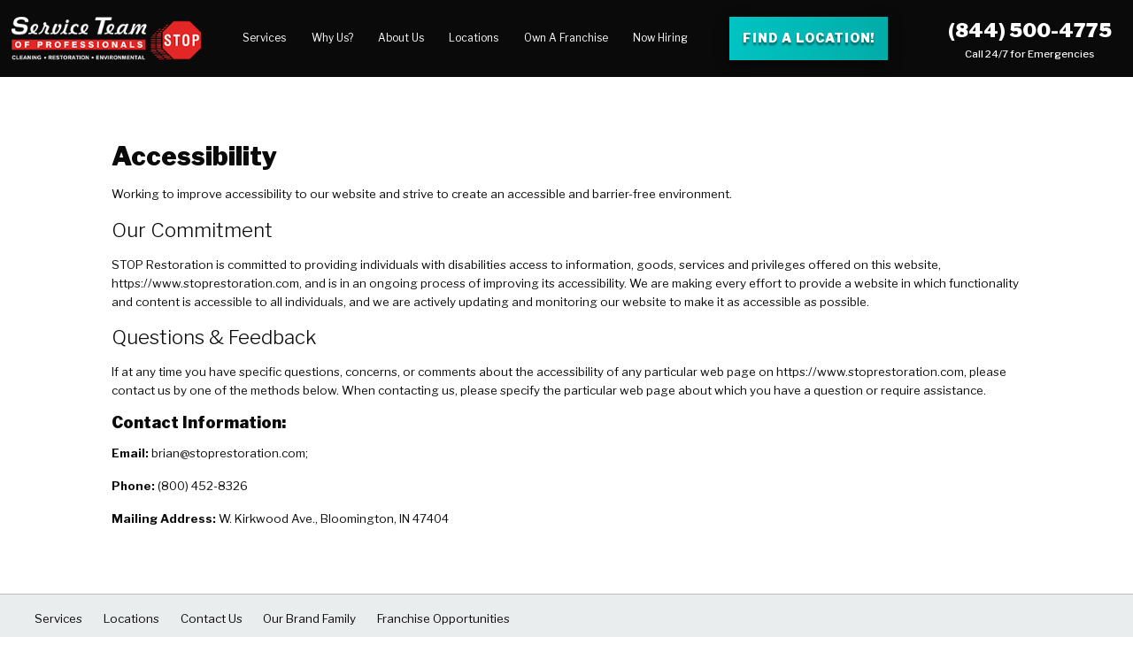

--- FILE ---
content_type: text/html; charset=utf-8
request_url: https://www.stoprestoration.com/accessibility/
body_size: 25485
content:
<!DOCTYPE html>
<html lang="en" data-anim="1" data-prlx="1" data-flr="1" data-i="yh0cea7v6s2" data-is="jvtxgxfbvq0" data-gmap="AIzaSyCCSUDj5b6maWqpSnOSpZim7KuFjr1xTLI" data-sa="%2Fl9tJHiENNMPfP51Z3cWAh9PzuntkL0TnXAbJYNhWaRifARKiQZ%2BAnT4pbL3kWvnHJTWyvWfQRjQr9hcPvp5tIJT9F2kYVObsFenK7q%2FBfNHDwvTmP3%2Fkm4MlSz%2BsqAAmxv%2BYdipX9Gg2IYaQvzv0IHzd6qCjr8xmXqPxrMrrNs4dtvs">
<head>
	<title>Accessibility | STOP Restoration</title>
	<link rel="canonical" href="https://www.stoprestoration.com/accessibility/"/>
	<meta content="text/html; charset=utf-8" http-equiv="Content-Type"/>
	<meta content="initial-scale=1" name="viewport"/>
	<meta http-equiv="X-UA-Compatible" content="IE=edge,chrome=1"/>
	<meta name="description" content="Accessibility - Was your home damaged by flood or fire? Call STOP Restoration for water & fire damage repairs & restoration services. We are the calm after the storm."/>
	<meta property="og:type" content="website"/>
	<meta property="og:site_name" content="Service Team of Professionals"/>
	<meta property="og:url" content="https://www.stoprestoration.com/accessibility/"/>
	<meta property="og:title" content="Water, Mold, & Fire Damage Restoration Services"/>
	<meta property="og:description" content="When you are facing an emergency and your home has been damaged, you want to turn to an expert. Look no further than the team at STOP Restoration for your water and mold damage needs."/>
	<meta property="og:image" content="https://www.stoprestoration.com/images/Social-Share.jpg"/>
	<meta name="twitter:card" content="summary_large_image"/>
	<meta name="twitter:title" content="Water, Mold, & Fire Damage Restoration Services"/>
	<meta name="twitter:description" content="When you are facing an emergency and your home has been damaged, you want to turn to an expert. Look no further than the team at STOP Restoration for your water and mold damage needs."/>
	<meta name="twitter:image" content="https://www.stoprestoration.com/images/Social-Share.jpg"/>
	<meta name="robots" content="NOINDEX,NOFOLLOW"/>
	<meta name="google-site-verification" content="4wkmi8yHuDxq-y_pYy9sEujqt6DnkcWkrRWUWlEplAU"/>
	<meta name="msvalidate.01" content="C3F3BC7C934F6B425D2A15307AA60600"/>
	<style type="text/css">:root{--primary:234,4,4;--secondary:0,199,196;--tertiary:163,184,189;--quartenary:163,184,189;--accent:0,199,196;--light:234,237,238;--dark:101,110,110;--white:255,255,255;--black:10,10,10;--primary-font:'Libre Franklin', sans-serif;--secondary-font:'Prata', serif;--general-spacing:2.222rem;--horizontal-spacing:3.111rem;--vertical-spacing:5.556rem;}:root{--anm-trn-sp:1s;--anm-trn-tf:ease;--anm-trn-dly:.2s;--anm-trn-seq-dly:0.2s;--anm-trn-lst-dly:0.1s;}*,::before,::after{box-sizing:border-box;}html{border:0px;}.accolades li{padding:0 1rem;justify-content:center;}[data-role='container'] [data-role="list"]{transition:transform 0.5s ease, margin 0.5s ease;display:flex;}[data-role='container'] [data-role="item"]{flex:0 0 auto;}[data-role='container']{position:relative;overflow:hidden;}.fourth{width:25%;}body{margin:0px;padding:0px;}form{margin:0px;padding:0px;border:0px;}img{border:none;max-width:100%;}button{border:0px;}figure{text-align:center;}icon svg,svg[data-use]{height:1em;width:1em;fill:currentcolor;}svg[data-use] [style*="stroke-width"],svg[data-use] [stroke-width]{stroke:currentcolor;}svg[data-use] [style*="stroke-width"]:not([fill]),svg[data-use] [stroke-width]:not([fill]){fill:none;}body .ninja{display:none !important;}img{max-width:100%;}html{font-size:0.9375vw;-webkit-text-size-adjust:100%;overflow-x:hidden;position:relative;}body{margin:0;padding:0;line-height:1.65;font-family:var(--primary-font);font-weight:400;background-color:rgb(var(--white));color:rgb(var(--black));box-sizing:border-box;}main{display:block;}main section,.sub-zone,.side-nav,footer section{position:relative;background-size:cover;background-position:50% 50%;padding-top:var(--vertical-spacing);padding-bottom:var(--vertical-spacing);padding-left:var(--horizontal-spacing);padding-right:var(--horizontal-spacing);}a{color:#03a49f;transition:color .4s ease 0s;text-decoration:none;position:relative;}a:hover,a:focus{color:rgb(var(--secondary));}a[href^="tel"]{cursor:default;display:inline-block;color:rgb(var(--secondary));}img,video{display:block;max-width:100%;}ul,ol{list-style:none;margin:0;padding:0;}p,dl,dt,dd{margin:0;}fieldset,figure,figcaption,address,picture,blockquote{margin:0;padding:0;display:block;border:none;font-style:normal;text-align:inherit;}svg *{pointer-events:none;}.ninja{visibility:hidden !important;}.blk{display:block;}.el-tab-box .el-tab{cursor:pointer;}html:not(.cms-content) .el-tab-box .el-tab-panel:not(.active),html:not(.cms-content) .el-tab-box .el-panel:not(.active),html:not(.cms-content) .el-tab-box .el-panel.remove{display:none;visibility:hidden;}.thin{margin-left:auto;margin-right:auto;width:100%;max-width:69.056rem;}.flex{display:flex;flex-wrap:wrap;align-items:center;justify-content:space-between;}.flex > *{flex:0 1 auto;}picture img[src*=".jpg"],picture img.static-map{object-fit:cover;}.img{position:relative;}.img-pad::after{content:'';display:block;width:100%;}.img img{position:absolute;width:100%;height:100%;left:0;top:0;}aside > * + *{margin-top:1.8em;}header > :first-child{margin-top:0;}header > :last-child{margin-bottom:0;}h1,h2,h3,h4,h5,header > strong,header > a > strong{margin:0;line-height:1;display:block;font-weight:400;}h1,header h2,.look-like-h1{font-size:2.778rem;position:relative;color:rgb(var(--black));line-height:1.1;font-weight:900;}h2,h3,h4,h5,header > strong{margin:1.222rem 0;}h2,header h3,.look-like-h2{font-size:1.667rem;line-height:1.214;font-weight:300;}h2 strong,header h3 strong,.look-like-h2 strong{font-weight:900;}.light{color:rgb(var(--white));}.content{position:relative;}.content > :first-child{margin-top:0;}.content p{margin:1.222rem 0;}.btn,button.btn{outline:none;cursor:pointer;position:relative;border-radius:0;line-height:1;z-index:1;display:inline-flex;align-items:center;justify-content:center;flex:0 0 auto;font-size:1rem;font-family:var(--primary-font);font-weight:900;text-align:center;background-color:rgb(var(--secondary));color:rgb(var(--white));padding:1.222em 1.056em;transition:0.6s ease;text-transform:uppercase;letter-spacing:.068em;text-shadow:0px 3px 2px rgba(2, 63, 65, 0.7);background-image:linear-gradient(to right, #00c4c2, #03a49f, #EA0404, #EA0404);box-shadow:0 4px 15px 0 rgba(0, 0, 0, 0.45);background-size:400% 100%;background-position:0 0;}.btn:hover,a:hover .btn,.btn:focus,a:focus .btn,.btn.active{color:rgb(var(--white));background-position:100% 100%;}#HeaderZone{position:sticky;position:-webkit-sticky;position:-moz-sticky;position:-ms-sticky;position:-o-sticky;width:100%;top:0;left:0;z-index:20;transform:translate3d(0,0,0);transition:transform 0.4s ease;}body:not(.sub) #HeaderZone{position:fixed;}.masthead{flex-wrap:nowrap;align-items:flex-start;}.masthead .header-nav{width:100%;flex-wrap:nowrap;}.masthead .header-nav .top-logo{margin-left:3em;}.home-page .masthead .header-nav .top-logo{position:relative;}.masthead svg{display:block;color:rgb(var(--black));transition:color .5s ease 0s;}.masthead svg:hover{color:rgb(var(--primary));}.masthead .blk{text-align:center;flex:0 0 auto;color:rgb(var(--white));font-size:16px;font-weight:500;margin-left:1.5rem;}body.p-home-page .masthead .blk{display:flex;flex-wrap:wrap;align-items:center;justify-content:center;background-color:rgb(var(--white));color:rgb(var(--black));border-bottom:2px solid rgb(var(--tertiary));padding:.944em 3.611em;align-self:stretch;width:21.2%;font-weight:500;}.masthead a[href^="tel"]{font-size:1.667rem;font-weight:900;display:block;color:rgb(var(--white));margin-bottom:.45em;}.masthead .blk a[href^="tel"]{margin-bottom:0;}body.p-home-page .masthead .blk a[href^="tel"]{color:rgb(var(--black));}.masthead .loc .btn{font-size:14px;}.masthead ul{flex-wrap:nowrap;align-items:stretch;}.masthead li{display:flex;flex-wrap:wrap;position:relative;}.masthead .top-nav li a{display:flex;align-items:center;color:rgb(var(--white));font-size:0.889rem;position:relative;}.home-page .top-nav{padding-left:2em;}.top-nav > ul{justify-content:flex-end;align-items:center;}.top-nav > ul > li + li{margin-left:3.333rem;}.top-nav > ul li a::after{content:'';background-color:rgb(var(--secondary));width:100%;height:3px;position:absolute;display:block;left:0;top:115%;transform:scale(0);transform-origin:left;transition:transform .5s ease 0s;}.top-nav > ul li a:hover::after{transform:scale(1);}.top-nav > ul li a:hover{outline:none;}.top-nav li button{display:none;align-items:center;justify-content:center;width:1rem;min-height:1.3rem;margin-left:auto;background-color:transparent;font-size:1em;padding:0;}.top-nav li div button{order:-1;}.top-nav li div{position:absolute;top:100%;left:5em;display:flex;flex-wrap:wrap;min-width:20.944rem;transform:translate(-10.5em, 0);opacity:0;visibility:hidden;pointer-events:none;transition:opacity 0.4s ease, visibility 0.4s ease, transform 0.4s ease;z-index:1;}.top-nav li:hover div,.top-nav li:focus div,.top-nav li.active div{opacity:1;transform:translate(-7.5em, 0);visibility:visible;pointer-events:auto;}.top-nav li ul{width:100%;padding:1.122em 2.389em;background-color:rgb(var(--black));transform:translateY(1rem);display:flex;flex-wrap:wrap;padding-top:1em;overflow:hidden;overflow-y:auto;box-shadow:0px 3px 6px #00000029;padding-bottom:2em;}.top-nav li ul li{width:100%;}.top-nav li ul li + li{margin-top:.5em;}.top-nav li div a{transition:color .5s ease 0s, padding-left .5s ease 0s;font-size:.9rem;padding:.65em 0 0;width:auto;}.menu-btn{display:none;position:relative;padding:1.25em .8em;background-color:transparent;cursor:pointer;}.menu-btn span{display:block;width:2.5em;height:4px;background-color:rgb(var(--white));transition:top 0.35s ease 0.7s, opacity 0.35s ease 0.35s, transform 0.35s ease;opacity:1;position:relative;top:0;}.menu-btn span:nth-child(2){margin:5px 0;}.footer .bx .input-text label{font-size:1em;top:1.6em;}input,select,textarea{display:block;resize:none;outline:none;border:none;border-radius:0;box-shadow:0 3px 6px 0 rgba(0,3,6,0.3);padding:0.6rem 1rem;margin:0;color:rgb(var(--black));background-color:rgb(var(--white));font-family:var(--primary-font);font-weight:400;font-size:.9rem;line-height:1.556;appearance:none;-webkit-appearance:none;-moz-appearance:none;-ms-appearance:none;}.input-text{position:relative;text-align:left;}.input-text.flex{flex-wrap:nowrap;align-items:stretch;}.input-text input,.input-text select,.input-text textarea{width:100%;flex:1 1 auto;}.input-text > label,.select > label,.radio-buttons label{font-size:0.944rem;display:block;line-height:1.556;flex:0 0 auto;margin-bottom:.5em;margin-right:0.5em;letter-spacing:.010em;}.input-text input + label,.input-text select + label,.input-text textarea + label{position:absolute;top:1.9rem;left:1rem;pointer-events:none;margin-right:0;color:rgb(var(--black));transform:translateY(-50%) scale(1);transform-origin:0 0;max-width:calc(100% - 2rem);transition:transform 0.3s ease, top 0.3s ease;font-family:var(--primary-font);}.input-text.flex .btn{align-self:stretch;text-transform:uppercase;}.accessibility-options > svg{position:fixed;cursor:pointer;font-size:50px;z-index:20;opacity:1;border-radius:50%;background-color:rgb(var(--dark));color:rgb(var(--white));transition:opacity .3s ease 0s, transform .3s ease 0s, background-color .3s ease 0s, color .3s ease 0s, border-color .3s ease 0s;transform:translateY(0);padding:6px;bottom:1rem;left:1rem;}.accessibility-options > svg:hover,.accessibility-options > svg:focus{color:rgb(var(--dark));background-color:rgb(var(--white));}.accessibility-options ul{position:fixed;z-index:40;height:100vh;top:0;left:0;visibility:hidden;transform:translateX(-100%);transition:transform .3s ease 0s, visibility 0s ease .3s;background-color:rgb(var(--light));padding-top:1.5em;}.accessibility-options li button{font-size:1rem;font-family:inherit;font-weight:inherit;cursor:pointer;width:100%;display:flex;align-items:center;padding:1.111em 2.5em 1.111em 1.5em;border-bottom-style:solid;border-bottom-width:1px;color:rgb(var(--dark));background-color:rgba(var(--primary), 0);border-color:rgba(var(--black), 0.1);transition:0.3s ease;}.accessibility-options li button:hover,.accessibility-options li button:focus{background-color:rgb(var(--primary));color:rgb(var(--white));}.accessibility-options li .accessibility-icon{margin-right:.778em;color:inherit;}.mainstage{background-color:rgb(var(--black));padding-left:8.556rem;height:86vh;max-height:48.444rem;overflow:hidden;padding-top:7rem;box-shadow:0 1px 8px 0 rgba(0, 0, 0, 0.35);}.home-page .mainstage{padding-left:0;padding-right:0;padding-bottom:0;height:auto;max-height:none;min-height:auto;align-items:stretch;}.mainstage .bx{position:relative;padding-top:.75em;}.home-page .mainstage .bx{align-self:center;padding-top:0;padding-bottom:6em;padding-left:8.556rem;}.mainstage .bx strong{font-size:4.167em;display:block;line-height:1.2;font-weight:800;text-shadow:0px 3px 2px rgba(2, 63, 65, 0.7);}.mainstage .bx em{margin-top:0.3em;font-weight:300;font-size:1.667rem;text-shadow:0px 3px 2px rgba(2, 63, 65, 0.7);display:block;line-height:1.3;}.mainstage .bx .loc-search{margin-top:3rem;}.mainstage .bx .loc-search input{width:15.5em;}.mainstage .list{position:relative;right:0;bottom:0;flex:0 0 auto;width:21.2%;display:flex;flex-wrap:wrap;}.mainstage .list li{display:flex;width:100%;}.mainstage .list li a{background-color:rgb(var(--white));padding:1.32em 1.5em;width:100%;border-bottom:2px solid rgb(var(--tertiary));transition:background-color .5s ease 0s;display:block;}.mainstage .list li a strong{font-size:1.667em;font-weight:900;letter-spacing:.006em;color:rgb(var(--black));transform:translateY(.5em);transition:color .5s ease 0s, transform .5s ease 0s;justify-content:flex-start;}.mainstage .list li a svg{margin-right:1.222rem;color:rgb(var(--primary));background-color:rgb(var(--white));font-size:2.1rem;box-shadow:0 1px 8px 0 rgba(0, 0, 0, 0.35);border-radius:3px;}.mainstage .list li a span{text-transform:uppercase;font-size:0.889rem;font-weight:900;border-bottom:1px solid rgb(var(--white));padding-bottom:0.389rem;color:rgb(var(--black));transform:translateY(1em);transition:all .5s ease 0s;opacity:0;display:inline-block;margin-left:3.1rem;}.mainstage .list li a:hover span{color:rgb(var(--white));opacity:1;transform:translateY(0);text-shadow:0px 0px 0.2em rgba(0,0,0,0.7);}.mainstage figure,.mainstage.error picture{position:absolute;top:0;left:0;width:100%;height:100%;overflow:hidden;display:flex;}.mainstage .el-panel,.mainstage .img{position:absolute;top:0;left:0;width:100%;height:100%;transition:1s ease;background-repeat:no-repeat;background-size:cover;background-position:50% 50%;display:none;}.mainstage .active.el-panel{display:block;animation:fade-in 0.425s ease;}.mainstage figure.hero{position:absolute;top:auto;left:auto;bottom:0;right:25em;width:26.833rem;height:36.389rem;}.mainstage .responsive-img{position:absolute;top:0;left:0;width:100%;height:100%;overflow:hidden;}.mainstage .responsive-img img{position:absolute;top:0;left:0;width:100%;height:100%;background-repeat:no-repeat;background-size:cover;background-position:50% 50%;}.home-page .mainstage .bx{width:75% !important;}.cnt.v1 .flex{align-items:flex-start;}.cnt.v1 .img::after{padding-bottom:132.2%;}.find-loc .logo,.find-loc .mobile-loc{display:none;}.sticky-book-now{position:fixed;width:100%;bottom:0;right:0;z-index:3;opacity:0;display:none;background-color:rgb(var(--white));padding:0;justify-content:center;box-shadow:0px 0px 12px rgba(51,51,51,.3);}.sticky-book-now .book-now{font-size:14px;padding:1.1em .5rem;min-width:auto;letter-spacing:0.68px;width:50%;font-weight:600;box-shadow:none;color:rgb(var(--white));}.sticky-book-now .book-now.contact{background-image:linear-gradient(to left, #00c4c2, #03a49f, #EA0404, #EA0404);}.sticky-book-now .book-now svg{margin-right:.75em;transform:scale(1.3);position:relative;top:-1px;}.sticky-book-now .book-now.contact svg{font-size:1.12em;}aside.sticky-book-now > * + *{margin-top:0;}@media screen and (min-width: 1349px) and (max-width: 1350px){.mainstage img,.mainstage figure.hero,picture,video,img{display:none !important;}.anm_fl,.anm_hlf-l,.anm_hlf-r,.anm_seq-itm > *,.anm_seq-itm-sp > *,.anm_seq-lst > li{opacity:1 !important;transform:none !important;}}@media screen and (min-width: 359px) and (max-width: 360px){.mainstage img,picture,video,img{display:none !important;}}@media screen and (min-width: 1921px){html{font-size:calc(18px + (22 - 18) * ((100vw - 1921px) / (3840 - 1921)));}body{max-width:106.666em;margin:0 auto;}body > main{overflow:hidden;}.masthead{max-width:106.666em;margin:0 auto;}}@media screen and (max-width: 1440px){html{font-size:1.0408vw;}.masthead:not(.local) .header-nav .top-logo{width:17%;}body.p-home-page .masthead .blk a[href^="tel"]{font-size:1.367em;}.masthead .blk{font-size:.88em;}.masthead:not(.local) .top-nav > ul > li + li{margin-left:2.13em;}.masthead .header-nav .top-logo{margin-left:1em;}.mainstage .bx strong{font-size:3.867em;}.mainstage .list li a strong{font-size:1.467em;}.mainstage figure.hero{right:20em;}}@media screen and (max-width: 1200px){html{font-size:1.24875vw;}.masthead{padding:1em 2%;}.home-page .masthead:not(.local) .header-nav .top-logo{width:25%;}.top-nav > ul > li + li{margin-left:2.533rem;}.masthead .header-nav .top-logo{margin-left:0;}.masthead .top-nav li a{font-size:1rem;}body.p-home-page .masthead .blk{background-color:transparent;color:rgb(var(--white));border-bottom:none;width:auto;padding:0;flex-direction:column;}body.p-home-page .masthead .blk a[href^="tel"]{color:rgb(var(--white));}.home-page .mainstage{display:block;}.home-page .mainstage .bx{padding-top:5em;padding-bottom:6em;padding-left:5.556rem;}.mainstage .list{width:100%;}.mainstage .list li{width:20%;}.mainstage .list li + li{border-left:2px solid rgb(163,184,189);}.mainstage .list li a{padding:1.32em 1em;display:flex;flex-wrap:wrap;justify-content:center;align-items:center;}.mainstage .list li a strong{flex-wrap:nowrap;font-size:1.3em;flex-direction:column;text-align:center;line-height:1.3;}.mainstage .list li a svg{margin-right:0;margin-bottom:.5em;}.mainstage .list li a span{font-size:.8em;margin-left:0;}.mainstage figure.hero{bottom:2em;right:1em;height:34.389rem;}}@media screen and (max-width: 1000px){html{font-size:1.7vw;}.menu-btn{display:block;}.home-page .masthead:not(.local) .header-nav .top-logo{width:100%;}.top-nav{position:absolute;top:0;left:0;width:100%;height:100vh;background-color:rgb(var(--black));padding:9em 2.556rem 2.556rem;z-index:-1;opacity:0;visibility:hidden;pointer-events:none;transition:opacity 0.4s ease, visibility 0.4s ease;display:flex;flex-direction:column;}.top-nav ul{display:block;width:100%;position:relative;flex:1 1 auto;overflow:auto;}.top-nav li{position:static;}.top-nav li ul{background-color:rgb(var(--black));transform:none;padding:0 2%;display:block;max-height:none;padding-bottom:4%;}.tier-nav li + li,.top-nav > ul > li + li{margin-left:0;margin-top:1em;}.top-nav li a:not(:only-child){width:calc(100% - 2rem);}.top-nav li button{display:flex;}.top-nav li div{top:0;left:0;width:100%;height:100%;min-width:initial;position:absolute;z-index:1;transform:none;box-shadow:none;display:none;visibility:visible;pointer-events:auto;opacity:1;flex-direction:column;align-content:flex-start;background-color:rgb(var(--black));}.masthead a[href^="tel"]{display:none;}.top-nav li div a{color:rgb(var(--dark));}.top-nav > ul > li:last-child{margin-left:0;}.masthead{align-items:center;padding:1.2em 2em;box-shadow:0px 9px 26px 0px rgba(0,0,0,0.47);background-color:rgb(var(--black));}.masthead .mobile-right{display:flex;align-items:center;order:1;}.top-logo{width:auto;margin-top:0;}.top-nav li ul li{width:100%;margin-top:.75em;}.top-nav li:nth-child(n+3) div{min-width:auto;}.masthead .header-nav{box-shadow:none;width:auto;}.top-logo img{width:100%;}body.p-home-page .masthead .blk,.masthead .loc{display:none;}.home-page .masthead .header-nav .top-logo{position:relative;width:100%;top:-0.1em;}.masthead svg{color:rgb(var(--white));}.home-page .top-nav > ul > li + li,.masthead:not(.local) .top-nav > ul > li + li{margin-left:0 !important;}.home-page .mainstage .bx{padding-top:5em;padding-bottom:7em;padding-left:2.556rem;}.mainstage .list li a{padding:1.92em 1em;}.mainstage .list li a strong{font-size:1em;transform:none;}.mainstage .list li a span{display:none;}.mainstage figure.cta{display:none;}.mainstage .bx strong{font-size:3.5em;max-width:10em;}.mainstage figure.hero{width:23.833rem;height:32.389rem;bottom:7em;right:-2em;}.mainstage .responsive-img{display:block;}[data-role='container'] [data-role="item"].fifth,[data-role='container'] [data-role="item"].sixth{width:25%;}}@media screen and (max-width: 800px){html{font-size:2.123vw;}aside{margin-top:2em;}main section,.sub-zone,.side-nav,footer section{padding-top:3em;padding-bottom:3em;}.mainstage .list li a strong{max-width:6em;}.cnt.v1 picture{width:58%;margin-bottom:3em;}.cnt.v1 .img::after{padding-bottom:105.2%;}.cnt.v1 .thin{justify-content:center;}.find-loc .logo{display:block;margin-bottom:1em;}.find-loc .mobile-loc{display:table;}[data-role='container'] [data-role="item"].fourth,[data-role='container'] [data-role="item"].fifth,[data-role='container'] [data-role="item"].sixth{width:33.333%;}}@media screen and (max-width: 650px){html{font-size:2.47vw;}}@media screen and (max-width: 550px){html{font-size:3.7143vw;overflow-x:hidden;}main{overflow-x:hidden;}main section,.sub-zone,.side-nav,footer section{padding-bottom:3em;padding-top:3em;padding-left:4%;padding-right:4%;}h1,header h2,.look-like-h1{font-size:1.944rem;}h2,header h3{font-size:1.456rem;}.masthead .top-nav li a{outline:0;}.masthead .header-nav{justify-content:flex-start;}.top-nav li:focus{outline:0;}.masthead{padding:1.1em 1em;}.top-nav li ul li{margin-top:0;}.home-page .masthead:not(.local) .header-nav .top-logo{width:82%;}.top-logo img{width:75%;}.accessibility-options > svg{bottom:3rem;}.home-page .mainstage .bx{padding-top:4em;padding-bottom:3em;z-index:2;}.mainstage .responsive-img img{width:27.056em;height:37.611em;}.mainstage figure.hero{top:8em;right:-5em;z-index:0;width:21.833rem;height:27.389rem;display:none;}.home-page .mainstage .bx{padding-left:0.956rem;}.mainstage .bx strong{font-size:2.778em;max-width:6em;}.mainstage .input-text.flex .btn{font-size:0.778em;}.mainstage .bx .loc-search{margin-top:1.9em;}.mainstage .bx .loc-search input{width:11.5em;}.mainstage .input-text input + label,.mainstage .input-text select + label,.mainstage .input-text textarea + label{top:1.6rem;}.mainstage .list li{width:100%;}.mainstage .list li a{padding:1.333em;justify-content:flex-start;}.mainstage .list li a strong{flex-direction:row;font-size:1.389rem;}.mainstage .list li a svg{font-size:2.611rem;margin-bottom:0;margin-right:0.889rem;}.mainstage .list li a strong{max-width:none;}.cnt.v1{padding:0;}.cnt.v1 article{padding-left:2em;padding-right:2em;padding-bottom:4em;}.cnt.v1 picture{width:100%;}.cnt.v1 .img::after{padding-bottom:67.4%;}[data-role='container'] [data-role="item"].fourth,[data-role='container'] [data-role="item"].fifth,[data-role='container'] [data-role="item"].sixth{width:50%;}}@media screen and (min-width: 1001px){.masthead div.el-panel{display:flex !important;visibility:visible !important;}.mainstage .list li a:hover{background-color:transparent;}.mainstage .list li a:hover strong{color:rgb(var(--white));transform:translateY(0);text-shadow:0px 0px 0.2em rgba(0,0,0,0.7);}}@media screen and (max-width: 1280px){.home-page .masthead:not(.local) .top-logo img{width:100%;margin-left:auto;}}@media screen and (min-width: 1025px){.anm_fl,.anm_hlf-l,.anm_hlf-r,.anm_seq-itm > *,.anm_seq-lst > li,.anm_seq-itm-sp > *{opacity:0;transition:opacity var(--anm-trn-sp) var(--anm-trn-tf) var(--anm-trn-dly), transform var(--anm-trn-sp) var(--anm-trn-tf) var(--anm-trn-dly);}.anm_seq-itm > *{transform:translateY(2rem);}.anm_hlf-r,.anm_seq-lst > li{transform:translateX(2rem);}.show-20 .anm_fl,.show-20 .anm_hlf-l,.show-20 .anm_hlf-r,.show-20 .anm_seq-itm > *,.show-20 .anm_seq-itm-sp > *,.show-20 .anm_seq-lst > li{opacity:1;transform:none;}[class*="anm_seq-itm"] > :first-child{transition-delay:calc(var(--anm-trn-dly) + var(--anm-trn-seq-dly));}[class*="anm_seq-itm"] > :nth-child(2){transition-delay:calc(var(--anm-trn-dly) + (var(--anm-trn-seq-dly) * 2));}[class*="anm_seq-itm"] > :nth-child(3){transition-delay:calc(var(--anm-trn-dly) + (var(--anm-trn-seq-dly) * 3));}[class*="anm_seq-itm"] > :nth-child(4){transition-delay:calc(var(--anm-trn-dly) + (var(--anm-trn-seq-dly) * 4));}.anm_seq-lst > li:first-child{transition-delay:calc(var(--anm-trn-dly) + var(--anm-trn-lst-dly));}.anm_seq-lst > li:nth-child(2){transition-delay:calc(var(--anm-trn-dly) + (var(--anm-trn-lst-dly) * 2));}.anm_seq-lst > li:nth-child(3){transition-delay:calc(var(--anm-trn-dly) + (var(--anm-trn-lst-dly) * 3));}.anm_seq-lst > li:nth-child(4){transition-delay:calc(var(--anm-trn-dly) + (var(--anm-trn-lst-dly) * 4));}.anm_seq-lst > li:nth-child(5){transition-delay:calc(var(--anm-trn-dly) + (var(--anm-trn-lst-dly) * 5));}}@media screen and (min-width: 801px){.cnt.v1 picture{width:34.18%;}.cnt.v1 article{width:58.1%;}}@media screen and (max-width: 500px){.sticky-book-now{display:flex;opacity:1;}}</style>
	<style type="text/css">:root{--primary:234,4,4;--secondary:0,199,196;--tertiary:163,184,189;--quartenary:163,184,189;--accent:0,199,196;--light:234,237,238;--dark:101,110,110;--white:255,255,255;--black:10,10,10;--primary-font:'Libre Franklin', sans-serif;--secondary-font:'Prata', serif;--general-spacing:2.222rem;--horizontal-spacing:3.111rem;--vertical-spacing:5.556rem;}:root{--anm-trn-sp:1s;--anm-trn-tf:ease;--anm-trn-dly:.2s;--anm-trn-seq-dly:0.2s;--anm-trn-lst-dly:0.1s;}*,::before,::after{box-sizing:border-box;}html{border:0px;}body{margin:0px;padding:0px;}img{border:none;max-width:100%;}button{border:0px;}figure{text-align:center;}fieldset{display:block;margin:0px;padding:0px;border:0px;}icon svg,svg[data-use]{height:1em;width:1em;fill:currentcolor;}svg[data-use] [style*="stroke-width"],svg[data-use] [stroke-width]{stroke:currentcolor;}svg[data-use] [style*="stroke-width"]:not([fill]),svg[data-use] [stroke-width]:not([fill]){fill:none;}.third{width:33.3%;}.two-thirds{width:66.66%;}body .ninja{display:none !important;}img{max-width:100%;}html{font-size:0.9375vw;-webkit-text-size-adjust:100%;overflow-x:hidden;position:relative;}body{margin:0;padding:0;line-height:1.65;font-family:var(--primary-font);font-weight:400;background-color:rgb(var(--white));color:rgb(var(--black));box-sizing:border-box;}main{display:block;}main section,.sub-zone,.side-nav,footer section{position:relative;background-size:cover;background-position:50% 50%;padding-top:var(--vertical-spacing);padding-bottom:var(--vertical-spacing);padding-left:var(--horizontal-spacing);padding-right:var(--horizontal-spacing);}main aside section,.side-nav{padding-top:calc(var(--vertical-spacing) * 0.3);padding-bottom:calc(var(--vertical-spacing) * 0.3);}main .no-pad{padding:0;}a{color:#03a49f;transition:color .4s ease 0s;text-decoration:none;position:relative;}a:hover,a:focus{color:rgb(var(--secondary));}a[href^="tel"]{cursor:default;display:inline-block;color:rgb(var(--secondary));}.landing.mainstage a[href^="tel"]{cursor:default;display:inline-block;color:#ffffff;font-size:1rem;}.landing.mainstage a[href^="tel"] div{font-size:1.5rem;font-weight:800;}img,video{display:block;max-width:100%;}ul,ol{list-style:none;margin:0;padding:0;}p,dl,dt,dd{margin:0;}fieldset,figure,figcaption,address,picture,blockquote{margin:0;padding:0;display:block;border:none;font-style:normal;text-align:inherit;}svg *{pointer-events:none;}.ninja{visibility:hidden !important;}.blk{display:block;}.el-tab-box .el-tab{cursor:pointer;}html:not(.cms-content) .el-tab-box .el-tab-panel:not(.active),html:not(.cms-content) .el-tab-box .el-panel:not(.active),html:not(.cms-content) .el-tab-box .el-panel.remove{display:none;visibility:hidden;}.main{margin-left:auto;margin-right:auto;width:100%;max-width:77.222rem;}.flex{display:flex;flex-wrap:wrap;align-items:center;justify-content:space-between;}.flex > *{flex:0 1 auto;}.third{width:33.333%;}.spaced > .third{max-width:calc(33.333% - (var(--general-spacing) / 3));}.two-thirds{width:66.667%;}.spaced > .two-thirds{max-width:calc(66.667% - (var(--general-spacing) / 3 * 2));padding-right:2em;}.full{width:100%;}picture img[src*=".png"]:not(.static-map){object-fit:contain;}.two-col > .flex{align-items:flex-start;max-width:67.667rem;}.two-col aside{width:29.633%;}aside > * + *{margin-top:1.8em;}section header{position:relative;margin-bottom:calc(var(--vertical-spacing) * 0.5);}header > :first-child{margin-top:0;}header > :last-child{margin-bottom:0;}h1,h2,h3,h4,h5,header > strong,header > a > strong{margin:0;line-height:1;display:block;font-weight:400;}h1,header h2,.look-like-h1{font-size:2.778rem;position:relative;color:rgb(var(--black));line-height:1.1;font-weight:900;}header h2{text-align:center;}aside h1,aside header h2,header > strong,header > a > strong{font-size:1.556rem;}h2,h3,h4,h5,header > strong{margin:1.222rem 0;}h2,header h3,.look-like-h2{font-size:1.667rem;line-height:1.214;font-weight:300;}h3,header h4{font-size:1.333rem;font-weight:900;}.content{position:relative;}.content > :first-child{margin-top:0;}.content > :last-child{margin-bottom:0;}.content p{margin:1.222rem 0;}.btn,button.btn{outline:none;cursor:pointer;position:relative;border-radius:0;line-height:1;z-index:1;display:inline-flex;align-items:center;justify-content:center;flex:0 0 auto;font-size:1rem;font-family:var(--primary-font);font-weight:900;text-align:center;background-color:rgb(var(--secondary));color:rgb(var(--white));padding:1.222em 1.056em;transition:0.6s ease;text-transform:uppercase;letter-spacing:.068em;text-shadow:0px 3px 2px rgba(2, 63, 65, 0.7);background-image:linear-gradient(to right, #00c4c2, #03a49f, #EA0404, #EA0404);box-shadow:0 4px 15px 0 rgba(0, 0, 0, 0.45);background-size:400% 100%;background-position:0 0;}.btn:hover,a:hover .btn,.btn:focus,a:focus .btn,.btn.active{color:rgb(var(--white));background-position:100% 100%;}#HeaderZone{position:sticky;position:-webkit-sticky;position:-moz-sticky;position:-ms-sticky;position:-o-sticky;width:100%;top:0;left:0;z-index:20;transform:translate3d(0,0,0);transition:transform 0.4s ease;}.masthead{flex-wrap:nowrap;align-items:flex-start;}.sub .masthead{background-color:rgb(var(--black));padding:1.2em 0;padding-right:5.833em;}.masthead .header-nav{width:100%;flex-wrap:nowrap;}.masthead .header-nav .top-logo{margin-left:3em;}.masthead svg{display:block;color:rgb(var(--black));transition:color .5s ease 0s;}.masthead svg:hover{color:rgb(var(--primary));}.masthead .blk{text-align:center;flex:0 0 auto;color:rgb(var(--white));font-size:16px;font-weight:500;margin-left:1.5rem;}.masthead a[href^="tel"]{font-size:1.667rem;font-weight:900;display:block;color:rgb(var(--white));margin-bottom:.45em;}.masthead .blk a[href^="tel"]{margin-bottom:0;}.masthead .loc .btn{font-size:14px;}.masthead ul{flex-wrap:nowrap;align-items:stretch;}.masthead li{display:flex;flex-wrap:wrap;position:relative;}.masthead .top-nav li a{display:flex;align-items:center;color:rgb(var(--white));font-size:0.889rem;position:relative;}.top-nav > ul{justify-content:flex-end;align-items:center;}.top-nav > ul > li + li{margin-left:3.333rem;}.top-nav > ul li a::after{content:'';background-color:rgb(var(--secondary));width:100%;height:3px;position:absolute;display:block;left:0;top:115%;transform:scale(0);transform-origin:left;transition:transform .5s ease 0s;}.top-nav > ul li a:hover::after{transform:scale(1);}.top-nav > ul li a:hover{outline:none;}.top-nav li button{display:none;align-items:center;justify-content:center;width:1rem;min-height:1.3rem;margin-left:auto;background-color:transparent;font-size:1em;padding:0;}.top-nav li div button{order:-1;}.top-nav li div{position:absolute;top:100%;left:5em;display:flex;flex-wrap:wrap;min-width:20.944rem;transform:translate(-10.5em, 0);opacity:0;visibility:hidden;pointer-events:none;transition:opacity 0.4s ease, visibility 0.4s ease, transform 0.4s ease;z-index:1;}.top-nav li:hover div,.top-nav li:focus div,.top-nav li.active div{opacity:1;transform:translate(-7.5em, 0);visibility:visible;pointer-events:auto;}.top-nav li ul{width:100%;padding:1.122em 2.389em;background-color:rgb(var(--black));transform:translateY(1rem);display:flex;flex-wrap:wrap;padding-top:1em;overflow:hidden;overflow-y:auto;box-shadow:0px 3px 6px #00000029;padding-bottom:2em;}.top-nav li ul li{width:100%;}.top-nav li ul li + li{margin-top:.5em;}.top-nav li div a{transition:color .5s ease 0s, padding-left .5s ease 0s;font-size:.9rem;padding:.65em 0 0;width:auto;}.menu-btn{display:none;position:relative;padding:1.25em .8em;background-color:transparent;cursor:pointer;}.menu-btn span{display:block;width:2.5em;height:4px;background-color:rgb(var(--white));transition:top 0.35s ease 0.7s, opacity 0.35s ease 0.35s, transform 0.35s ease;opacity:1;position:relative;top:0;}.menu-btn span:nth-child(2){margin:5px 0;}.footer .bx .input-text label{font-size:1em;top:1.6em;}input,select,textarea{display:block;resize:none;outline:none;border:none;border-radius:0;box-shadow:0 3px 6px 0 rgba(0,3,6,0.3);padding:0.6rem 1rem;margin:0;color:rgb(var(--black));background-color:rgb(var(--white));font-family:var(--primary-font);font-weight:400;font-size:.9rem;line-height:1.556;appearance:none;-webkit-appearance:none;-moz-appearance:none;-ms-appearance:none;}fieldset ul > li{margin-bottom:1.5em;}.input-text{position:relative;text-align:left;}.input-text input,.input-text select,.input-text textarea{width:100%;flex:1 1 auto;}.input-text textarea{min-height:4.278em;}.input-text > label,.select > label,.radio-buttons label{font-size:0.944rem;display:block;line-height:1.556;flex:0 0 auto;margin-bottom:.5em;margin-right:0.5em;letter-spacing:.010em;}.input-text input + label,.input-text select + label,.input-text textarea + label{position:absolute;top:1.9rem;left:1rem;pointer-events:none;margin-right:0;color:rgb(var(--black));transform:translateY(-50%) scale(1);transform-origin:0 0;max-width:calc(100% - 2rem);transition:transform 0.3s ease, top 0.3s ease;font-family:var(--primary-font);}.validation{position:absolute;top:100%;right:0;background-color:rgba(var(--black),0.8);color:rgb(var(--white));z-index:5;line-height:1.333;font-size:0.722rem;padding:0.5em 0.75em;max-width:100%;transform:translateY(0.5em);opacity:0;visibility:hidden;transition:0.2s ease;}[data-parallax-item]{transition:all .35s ease-out;}.accessibility-options > svg{position:fixed;cursor:pointer;font-size:50px;z-index:20;opacity:1;border-radius:50%;background-color:rgb(var(--dark));color:rgb(var(--white));transition:opacity .3s ease 0s, transform .3s ease 0s, background-color .3s ease 0s, color .3s ease 0s, border-color .3s ease 0s;transform:translateY(0);padding:6px;bottom:1rem;left:1rem;}.accessibility-options > svg:hover,.accessibility-options > svg:focus{color:rgb(var(--dark));background-color:rgb(var(--white));}.accessibility-options ul{position:fixed;z-index:40;height:100vh;top:0;left:0;visibility:hidden;transform:translateX(-100%);transition:transform .3s ease 0s, visibility 0s ease .3s;background-color:rgb(var(--light));padding-top:1.5em;}.accessibility-options li button{font-size:1rem;font-family:inherit;font-weight:inherit;cursor:pointer;width:100%;display:flex;align-items:center;padding:1.111em 2.5em 1.111em 1.5em;border-bottom-style:solid;border-bottom-width:1px;color:rgb(var(--dark));background-color:rgba(var(--primary), 0);border-color:rgba(var(--black), 0.1);transition:0.3s ease;}.accessibility-options li button:hover,.accessibility-options li button:focus{background-color:rgb(var(--primary));color:rgb(var(--white));}.accessibility-options li .accessibility-icon{margin-right:.778em;color:inherit;}.sub-banner figure{max-height:19.078rem;overflow:hidden;}.side-nav{padding:2.222em 2.778em 3em;box-shadow:-1px 13px 15px -1px rgba(0,0,0,0.38);}.side-nav header strong{color:rgb(var(--black));font-weight:900;font-size:1.667em;}.side-nav > ul{margin-top:2.033em;}.side-nav > ul > li + li{margin-top:0.889rem;}.side-nav li a{color:rgb(var(--black));position:relative;}.side-nav li a::after{content:'';background-color:rgb(var(--secondary));width:100%;height:2px;position:absolute;display:block;left:0;top:115%;transform:scale(0);transform-origin:left;transition:transform .5s ease 0s;}.side-nav li a:hover::after{transform:scale(1);}.side-nav li.level-2{display:none;}.side-nav li ul{display:none;}.side-nav .el-tab{width:2rem;min-height:2rem;position:relative;flex:0 0 auto;transition:background-color 0.4s ease;position:absolute;right:4em;display:none;}.side-nav .el-tab::before,.side-nav .el-tab::after{content:'';position:absolute;width:1.333rem;height:2px;top:50%;left:50%;background-color:rgb(var(--primary));transform:translate(-50%,-50%);opacity:1;transition:transform 0.4s ease, opacity 0.4s ease, background-color 0.4s ease;}.side-nav .el-tab::after{transform:translate(-50%,-50%) rotate(90deg);}.side-nav .el-tab:hover::before,.side-nav .el-tab:focus::before,.side-nav .el-tab:hover::after,.side-nav .el-tab:focus::after{opacity:0.5;}.ctc.hide{display:none;}.ctc .bx{position:relative;z-index:1;}.ctc .bx h2{text-align:left;}.ctc picture{position:absolute;top:17%;right:0;width:59.222rem;height:39.111rem;}.ctc picture img{margin-left:auto;}.ctc .btn{margin-top:2em;}.sticky-book-now{position:fixed;width:100%;bottom:0;right:0;z-index:3;opacity:0;display:none;background-color:rgb(var(--white));padding:0;justify-content:center;box-shadow:0px 0px 12px rgba(51,51,51,.3);}.sticky-book-now .book-now{font-size:14px;padding:1.1em .5rem;min-width:auto;letter-spacing:0.68px;width:50%;font-weight:600;box-shadow:none;color:rgb(var(--white));}.sticky-book-now .book-now.contact{background-image:linear-gradient(to left, #00c4c2, #03a49f, #EA0404, #EA0404);}.sticky-book-now .book-now svg{margin-right:.75em;transform:scale(1.3);position:relative;top:-1px;}.sticky-book-now .book-now.contact svg{font-size:1.12em;}aside.sticky-book-now > * + *{margin-top:0;}@media screen and (min-width: 1921px){html{font-size:calc(18px + (22 - 18) * ((100vw - 1921px) / (3840 - 1921)));}body{max-width:106.666em;margin:0 auto;}body > main{overflow:hidden;}.masthead{max-width:106.666em;margin:0 auto;}}@media screen and (max-width: 1440px){html{font-size:1.0408vw;}.masthead:not(.local) .header-nav .top-logo{width:17%;}.masthead .blk{font-size:.88em;}.masthead:not(.local) .top-nav > ul > li + li{margin-left:2.13em;}.masthead .header-nav .top-logo{margin-left:1em;}.sub .masthead{padding-right:1.833em;}.ctc picture{width:54.222rem;}}@media screen and (max-width: 1200px){html{font-size:1.24875vw;}.masthead{padding:1em 2%;}.sub .masthead,.masthead.local{padding-left:2%;}.top-nav > ul > li + li{margin-left:2.533rem;}.masthead .header-nav .top-logo{margin-left:0;}.masthead .top-nav li a{font-size:1rem;}.ctc .bx{width:100%;}.ctc picture{display:none;}.ctc:not(.top-form) .bx fieldset .full{width:49%;}.landing.ctc:not(.top-form) .bx fieldset .full{width:100%;}.ctc:not(.top-form) .bx fieldset li:last-child,.ctc.fd:not(.top-form) .bx fieldset li.client{width:100%;}}@media screen and (max-width: 1000px){html{font-size:1.7vw;}.two-col > .main > .content h1::after{width:55vw;}.two-col aside{width:38.633%;}.menu-btn{display:block;}.top-nav{position:absolute;top:0;left:0;width:100%;height:100vh;background-color:rgb(var(--black));padding:9em 2.556rem 2.556rem;z-index:-1;opacity:0;visibility:hidden;pointer-events:none;transition:opacity 0.4s ease, visibility 0.4s ease;display:flex;flex-direction:column;}.top-nav ul{display:block;width:100%;position:relative;flex:1 1 auto;overflow:auto;}.top-nav li{position:static;}.top-nav li ul{background-color:rgb(var(--black));transform:none;padding:0 2%;display:block;max-height:none;padding-bottom:4%;}.tier-nav li + li,.top-nav > ul > li + li{margin-left:0;margin-top:1em;}.top-nav li a:not(:only-child){width:calc(100% - 2rem);}.top-nav li button{display:flex;}.top-nav li div{top:0;left:0;width:100%;height:100%;min-width:initial;position:absolute;z-index:1;transform:none;box-shadow:none;display:none;visibility:visible;pointer-events:auto;opacity:1;flex-direction:column;align-content:flex-start;background-color:rgb(var(--black));}.masthead a[href^="tel"]{display:none;}.top-nav li div a{color:rgb(var(--dark));}.top-nav > ul > li:last-child{margin-left:0;}.masthead{align-items:center;padding:1.2em 2em;box-shadow:0px 9px 26px 0px rgba(0,0,0,0.47);background-color:rgb(var(--black));}.masthead .mobile-right{display:flex;align-items:center;order:1;}.top-logo{width:auto;margin-top:0;}.top-nav li ul li{width:100%;margin-top:.75em;}.top-nav li:nth-child(n+3) div{min-width:auto;}.masthead .header-nav{box-shadow:none;width:auto;}.top-logo img{width:100%;}body.p-home-page .masthead .blk,.masthead .loc{display:none;}.masthead svg{color:rgb(var(--white));}.home-page .top-nav > ul > li + li,.masthead:not(.local) .top-nav > ul > li + li{margin-left:0 !important;}.sub .masthead .blk{display:none;}.sub .masthead:not(.local) .header-nav .top-logo{width:100%;}.landing.ctc .bx{width:100%;margin-left:0em;}}@media screen and (max-width: 800px){html{font-size:2.123vw;}aside{margin-top:2em;}main section,.sub-zone,.side-nav,footer section{padding-top:3em;padding-bottom:3em;}.two-col > .flex{justify-content:center;}.spaced > .two-thirds{max-width:none;}.two-col .main > article{width:100%;padding-right:0;}.two-col aside{width:68%;max-width:none !important;}}@media screen and (max-width: 650px){html{font-size:2.47vw;}.two-col > .main > .content h1::after,.sub-bottom h2.look-like-h1::after{display:none;}.two-col > .main > .content h1,.sub-bottom h2.look-like-h1{padding-right:0;}}@media screen and (max-width: 550px){html{font-size:3.7143vw;overflow-x:hidden;}main{overflow-x:hidden;}main section,.sub-zone,.side-nav,footer section{padding-bottom:3em;padding-top:3em;padding-left:4%;padding-right:4%;}h1,header h2,.look-like-h1{font-size:1.944rem;}h2,header h3{font-size:1.456rem;}header h2::before{width:5.833rem;height:2.667rem;}header h2::after{width:5.444rem;height:2.056rem;}.two-col aside{width:100%;}.masthead .top-nav li a{outline:0;}.masthead .header-nav{justify-content:flex-start;}.top-nav li:focus{outline:0;}.masthead{padding:1.1em 1em;}.top-nav li ul li{margin-top:0;}.top-logo img{width:75%;}.accessibility-options > svg{bottom:3rem;}.ctc .bx fieldset .full,.ctc:not(.top-form) .bx fieldset .full{width:100%;}}@media screen and (min-width: 1001px){.masthead div.el-panel{display:flex !important;visibility:visible !important;}}@media screen and (min-width: 1025px){.anm_fl,.anm_hlf-l,.anm_hlf-r,.anm_seq-itm > *,.anm_seq-lst > li,.anm_seq-itm-sp > *{opacity:0;transition:opacity var(--anm-trn-sp) var(--anm-trn-tf) var(--anm-trn-dly), transform var(--anm-trn-sp) var(--anm-trn-tf) var(--anm-trn-dly);}.anm_seq-itm > *{transform:translateY(2rem);}.anm_hlf-l,.anm_seq-itm-sp > *{transform:translateX(-2rem);}.anm_hlf-r,.anm_seq-lst > li{transform:translateX(2rem);}.show-20 .anm_fl,.show-20 .anm_hlf-l,.show-20 .anm_hlf-r,.show-20 .anm_seq-itm > *,.show-20 .anm_seq-itm-sp > *,.show-20 .anm_seq-lst > li{opacity:1;transform:none;}[class*="anm_seq-itm"] > :first-child{transition-delay:calc(var(--anm-trn-dly) + var(--anm-trn-seq-dly));}[class*="anm_seq-itm"] > :nth-child(2){transition-delay:calc(var(--anm-trn-dly) + (var(--anm-trn-seq-dly) * 2));}.anm_seq-lst > li:first-child{transition-delay:calc(var(--anm-trn-dly) + var(--anm-trn-lst-dly));}.anm_seq-lst > li:nth-child(2){transition-delay:calc(var(--anm-trn-dly) + (var(--anm-trn-lst-dly) * 2));}.anm_seq-lst > li:nth-child(3){transition-delay:calc(var(--anm-trn-dly) + (var(--anm-trn-lst-dly) * 3));}.anm_seq-lst > li:nth-child(4){transition-delay:calc(var(--anm-trn-dly) + (var(--anm-trn-lst-dly) * 4));}.anm_seq-lst > li:nth-child(5){transition-delay:calc(var(--anm-trn-dly) + (var(--anm-trn-lst-dly) * 5));}}@media screen and (min-width: 801px){.ctc .bx{width:38.9%;}}@media screen and (max-width: 500px){.sticky-book-now{display:flex;opacity:1;}}</style>
	<script type="text/javascript">
(function(n){var t=n.Process||{},i=function(n){var t=+n;return isNaN(t)?n:t},u=function(n){return decodeURIComponent(n.replace(/\+/g,"%20"))},h=/\{(.+?)\}/g,c=window.location.hash&&window.location.hash[1]==="~"&&!/\bSPPC=./i.test(document.cookie||""),s=[],e=null,r=null,o=null,f=null;t.Page=function(n){for(var i=n.length;i--;)c?s.push(n[i]):t.Element(document.getElementById(n[i]))};t.Delayed=function(){var n,i;for(r=null;n=s.shift();)t.Element(document.getElementById(n));try{i=new CustomEvent("process.delayed",{bubbles:!0,cancelable:!0});document.documentElement.dispatchEvent(i)}catch(u){}};t.Element=function(n){if(n)switch(n.getAttribute("data-process")){case"if":t.If(n);break;case"replace":t.Replace(n);break;default:t.Fix(n)}};t.Replace=function(n){var i,f=n.parentNode,r=document.createTextNode(t.Get(n.getAttribute("data-replace"))),u=n.firstElementChild;u&&u.getAttribute&&(i=u.getAttribute("href"))&&i.substring(0,4)==="tel:"&&(i=document.createElement("a"),i.setAttribute("href","tel:"+r.data),i.appendChild(document.createTextNode(r.data)),r=i);f.insertBefore(r,n);f.removeChild(n)};t.Fix=function(n){var r,u,i,f=n.attributes.length,e=n.childNodes.length;if(n.nodeName==="SCRIPT"){n.parentNode.removeChild(n);return}while(f--)r=n.attributes[f],r.name.substring(0,13)=="data-replace-"&&(u=r.name.substring(13),n.setAttribute(u,t.Get(r.value)),n.removeAttribute(r.name));while(e--)i=n.childNodes[e],i.nodeType===3&&i.data&&i.data.indexOf("{")>=0&&(i.data=t.Get(i.data))};t.If=function(n){for(var i,u,f,e,o=n.parentNode,s=n.attributes.length,r=undefined;s--;){i=n.attributes[s];switch(i.name){case"field":r=t.Check(n,t.Get(i.value));break;case"nofield":r=!t.Check(n,t.Get(i.value))}if(r!==undefined)break}if(r)for(u=n.childNodes,f=0,e=u.length;f<e;f++)o.insertBefore(u[0],n);o.removeChild(n)};t.Check=function(n,r){for(var u,f,e=n.attributes.length;e--;){u=n.attributes[e];switch(u.name){case"equals":return r==t.Get(u.value);case"gt":case"greaterthan":case"morethan":return i(r)>i(t.Get(u.value));case"gte":return i(r)>=i(t.Get(u.value));case"lt":case"lessthan":case"lesserthan":return i(r)<i(t.Get(u.value));case"lte":return i(r)<=i(t.Get(u.value));case"ne":case"notequals":return r!=t.Get(u.value);case"contains":return f=t.Get(u.value),r.indexOf(f>=0);case"notcontains":return f=t.Get(u.value),!r.indexOf(f>=0);case"in":return f=t.Get(u.value),t.InArray(r,(""+f).split(","));case"notin":return f=t.Get(u.value),!t.InArray(r,(""+f).split(","));case"between":return f=t.Get(u.value).Split(","),f.length==2&&i(r)>=i(f[0])&&i(r)<=i(f[1])?!0:!1}}return!!r};t.InArray=function(n,t){for(var i=t.length;i--;)if(t[i]==n)return!0;return!1};t.Get=function(n){return n.replace(h,function(n,i){var r=i.split("/"),f=r.shift();return t.Data(f.split(":"),0,r[0])||u(r.shift()||"")})};t.Data=function(n,i,r){var u;switch(n[i].toLowerCase()){case"f":return t.Format(n[i+1],n,i+2,r);case"if":return t.Data(n,i+1)?n.pop():"";case"ifno":case"ifnot":return t.Data(n,i+1)?"":n.pop();case"q":case"querystring":return t.Query(n[i+1])||"";case"session":case"cookie":return t.Cookie(n[i+1])||"";case"number":return t.Number(n[i+1],r)||"";case"request":return u=t.Cookie("RWQ")||window.location.search,u&&u[0]==="?"&&n[i+1]&&n[i+1][0]!="?"&&(u=u.substr(1)),u;case"u":return t.UserData(n[i+1])||"";default:return""}};t.Format=function(n,i,r,u){var h,f,s,e,o;if(!n||r>i.length-1)return"";if(h=null,f=null,n=n.toLowerCase(),e=0,n=="binary")e=2;else if(r+1<i.length)switch(n){case"p":case"phone":case"p2":case"phone2":case"p3":case"phone3":i[r].indexOf("0")>=0&&(f=i[r],e=1);break;default:s=parseInt(i[r]);isNaN(s)||(h=s,e=1)}o=t.Data(i,r+e,u);switch(n){case"p":case"phone":return t.Phone(""+o,f);case"p2":case"phone2":return t.Phone(""+o,f||"000.000.0000");case"p3":case"phone3":return t.Phone(""+o,f||"000-000-0000");case"tel":return t.Phone(""+o,f||"0000000000")}};t.Phone=function(n,t){var u,i,f,r;if(!n)return"";if(u=n.replace(/\D+/g,""),u.length<10)return n;for(i=(t||"(000) 000-0000").split(""),f=0,r=0;r<i.length;r++)i[r]=="0"&&(f<u.length?i[r]=u[f++]:(i.splice(r,1),r--));return f==10&&u.length>10&&i.push(" x"+u.substring(10)),i.join("")};t.Query=function(n){var r,f,o,i,s;if(!e)for(e={},r=t.Cookie("RWQ")||window.location.search,f=r?r.substring(1).split("&"):[],o=f.length;o--;)i=f[o].split("="),s=u(i.shift()).toLowerCase(),e[s]=i.length?u(i.join("=")):null;return e[n.toLowerCase()]};t.Cookie=function(n){var f,i,o,e,t;if(!r)for(r={},f=document.cookie?document.cookie.split("; "):[],i=f.length;i--;){o=f[i].split("=");e=u(o.shift()).toLowerCase();t=o.join("=");switch(t[0]){case"#":r[e]=+t.substring(1);break;case":":r[e]=new Date(+t.substring(1));break;case"!":r[e]=t==="!!";break;case"'":r[e]=u(t.substring(1));break;default:r[e]=u(t)}}for(f=n.split("|"),i=0;i<f.length;i++)if(t=r[f[i].toLowerCase()],t)return t;return""};t.UserData=function(n){switch(n){case"DisplayName":return t.Cookie("U_DisplayName")||"";case"TimeOfDay":var r=new Date,i=r.getHours();return i>=17||i<5?"Evening":i<12?"Morning":"Afternoon"}};t.Number=function(n,i){var s,u,r,e;if(!i)return i;if(!o)for(o={},s=(t.Cookie("PHMAP")||"").split(","),e=0;e<s.length;e++)u=(s[e]||"").split("="),u.length===2&&(o[u[0]]=u[1]);return r=o[i],r&&r!=="0"||(r=i),f||(f={}),f[r]=1,r};t.Phones=function(){var n,t;if(f){n=[];for(t in f)f.hasOwnProperty(t)&&n.push(t);return n.join("|")}return null};n.Process=t;document.documentElement&&(document.documentElement.clientWidth<=1280||(t.Cookie("pref")&1)==1)&&(document.documentElement.className+=" minimize")})(this);
(function(){function o(){var r,n,u;for(v(),f=!0,n=0;n<t.length;n++)r=t[n],s(r[0],r[1]);for(t.length=0,n=0;n<i.length;n++)u=i[n],l(u);i.length=0;window.removeEventListener("DOMContentLoaded",o)}function v(){for(var t,i,f,e,h=document.querySelectorAll("script[src],script[data-require]"),o=0;o<h.length;o++){var c=h[o],s=c.getAttribute("src"),n=c.getAttribute("data-require");if(s||n)for(t=n&&n[0]==="["?u(a(n)):[],s&&t.push(s),i=0;i<t.length;i++)f=t[i],e=/(.+?)\.\d{13}(\.\w{2,12})$/.exec(f),e&&(f=e[1]+e[2]),r[f]=1}}function s(i,u){var h,c,s,o;if(!f){t.push([i,u]);return}for(h=[],c=!1,o=0;o<i.length;o++){if(s=i[o],!s||e[s])continue;else r[s]||(h.push(s),r[s]=1);c=!0}for(typeof u=="function"&&(c?n.push([i,u]):u(window.jQuery)),o=0;o<h.length;o++)y(h[o])}function y(n){if(n.indexOf("http://")===0)throw new Error("Cannot load scripts over unsecure channel: "+n);else n.indexOf("/common/")===0||n.indexOf("/cms/")===0?w(n):p(n)}function p(n){var t=document.createElement("script");t.setAttribute("async","async");t.setAttribute("src",n);n.indexOf("callback=registerGmap")===-1?t.addEventListener("load",function(){h(n)}):window.registerGmap=function(){h(n)};t.addEventListener("error",function(){throw new Error("Unable to load script: '"+n+"'");});document.head.appendChild(t)}function w(n,t){var i=document.createElement("script");if(i.setAttribute("data-require",'["'+n+'"]'),n.indexOf("/common/usc/js/")===0||n==="/common/usc/p/video.js")if(typeof Promise=="undefined")throw new Error("This browser doesn't support ES6 modules.  Cannot load: '"+n+"'");else i.setAttribute("type","module");typeof t=="string"?i.text=t:i.src=n;document.head.appendChild(i)}function b(){var n=document.documentElement.getAttribute("data-gmap");return n?"&key="+n:""}function u(n){var i,r,u,f,t;for(Array.isArray(n)||(n=[n]),i={},r=0;r<n.length;r++)if(n[r])for(u=c[n[r]]||n[r],Array.isArray(u)||(u=[u]),f=0;f<u.length;f++)t=u[f],t.indexOf("://")!==-1||t[0]==="/"?i[t]=1:t.indexOf("admin/")===0?i["/common/"+t+".js"]=1:t.indexOf("usc/")===0?i["/common/"+t+".js"]=1:t.indexOf("cms/")===0?i["/"+t+".js"]=1:i["/common/js/"+t+".js"]=1;return Object.keys(i)}function h(n){for(var t,o=u(n),r=0;r<o.length;r++)t=o[r],e[t]=1,f?l(t):i.push(t)}function l(t){for(var u,h,r,f=[],i=0;i<n.length;i++)r=n[i],r[0].indexOf(t)!==-1&&f.push(r);for(i=0;i<f.length;i++){var r=f[i],o=r[0],s=[];for(u=0;u<o.length;u++)e[o[u]]||s.push(o[u]);if((r[0]=s,!s.length)&&(h=r[1],h))try{h(window.jQuery)}catch(c){console.warn(c.stack)}}for(i=n.length-1;i>=0;i--)r=n[i],r[0].length||n.splice(i,1)}var a=function(n,t){return(window.JSON2||JSON).parse(n,t)},f=!1,t=[],i=[],r={},e={},n=[],c;document.readyState==="complete"||document.readyState==="loaded"||document.readyState==="interactive"?o():window.addEventListener("DOMContentLoaded",o);c={jquery:["j/jquery.3.x","j/jquery.ui"],"j/jquery":"j/jquery.3.x",poly:"usc/p/poly",cookie:"j/jquery.cookie",jwplayer:"/common/js/v/jwplayer.js",map:"m/gmap",googlemap:"https://maps.googleapis.com/maps/api/js?v=3&libraries=places&callback=registerGmap"+b(),ace:"https://cdnjs.cloudflare.com/ajax/libs/ace/1.4.11/ace.js"};window.requireLoading=function(n){var t=u(n);return t&&r[t[0]]};window.require=window.require2=window.rrequire=function(n,t){var i=u(n),f,r;for(typeof t!="function"&&typeof arguments[2]=="function"&&(t=arguments[2]),f=!1,r=0;r<i.length;r++)i[r].indexOf("jquery")!==-1&&(f=!0);f?(console.warn("Requiring jQuery should be avoided for performance reasons."),s(i,t)):s(i,t)};window.register=h})();
</script>
	<script>(function(){
var cook = /(?:^|\b)COOK=(.+?)(?:$|;)/.exec( document.cookie )?.[1];
var analytics;
var marketing;
if(cook==='YES'){analytics=true;marketing=true;}
else if(cook==='NO!'){analytics=false;marketing=false;}
else if(cook==='ANALYTICS'){analytics=true;marketing=false;}
else if(cook==='MARKETING'){analytics=false;marketing=true;}
else{analytics=true;marketing=navigator.globalPrivacyControl||window.doNotSell?false:true;}
window.$consentState={analytics,marketing};
})();</script>
<script type="module" src="/common/usc/p/manage-cookies.js"></script>
</head>
<body class="sub accessibility-page accessibility-branch" data-config="6ezw28n1.mqv" data-id="14893358">
	<div id="AccessibilityZone"></div>
	<header id="HeaderZone"><section id="Masthead" class="landing masthead flex" universal_="true" data-showhide="true" data-header="true" data-class-name="menu-open" data-html-class="true">
	<div class="mobile-right">
		<button class="toggle menu-btn" id="MenuToggle" aria-label="Toggle Primary Navigation Menu" aria-controls="MobileMenu" aria-haspopup="true" type="button" data-role="btn">
	        <span></span>
	        <span></span>
	        <span></span>
	    </button>
    </div>
    <div class="header-nav flex">
			<a href="/" class="top-logo ui-repeater" id="ctl00">
				<img alt="STOP Restoration" src="/images/brand/logo-dark.2104120911471.png" title="STOP Restoration" data-item="i" data-key="26653">
			</a>
			<nav class="top-nav flex el-tab-box" id="HeaderTopNavigation" data-role="panel" data-closing="true">
				<ul class="flex" role="menu" aria-label="Top Navigation" aria-labelledby="MenuToggle">
					<li class=" services" role="menuitem">
						<a class="link-services" href="/services/" target="">Services</a>
						
							
								<button id="servicesChildMenuToggle" class="el-tab" aria-label="Toggle Child Navigation Menu for Services" aria-controls="servicesChildMenu" aria-haspopup="true" type="button">
									<svg viewBox="0 0 16 16"><use data-href="/cms/svg/admin/b02chict1vf.16.2601151616041.svg#add"></use></svg>
								</button>
								<div class="el-panel">
									<ul role="menu" data-closing="true">
										<li role="menuitem">
											<a href="/services/water-damage/" target="">Water Damage</a>
										</li><li role="menuitem">
											<a href="/services/mold-damage/" target="">Mold Damage</a>
										</li><li role="menuitem">
											<a href="/services/smoke-damage/" target="">Smoke Damage</a>
										</li><li role="menuitem">
											<a href="/services/fire-damage/" target="">Fire Damage</a>
										</li><li role="menuitem">
											<a href="/services/wind-storm-damage/" target="">Wind & Storm Damage</a>
										</li><li role="menuitem">
											<a href="/services/reconstruction/" target="">Reconstruction</a>
										</li><li role="menuitem">
											<a href="/services/bio-hazard-clean-up/" target="">Bio Hazard Clean-Up</a>
										</li><li role="menuitem">
											<a href="/services/specialty-cleaning/" target="">Specialty Cleaning</a>
										</li><li role="menuitem">
											<a href="/services/duct-cleaning/" target="">Duct Cleaning</a>
										</li><li role="menuitem">
											<a href="/services/crawl-space-encapsulation/" target="">Crawl Space Encapsulation</a>
										</li><li role="menuitem">
											<a href="/services/covid-cleaning-disinfection/" target="">COVID Cleaning & Disinfection</a>
										</li><li role="menuitem">
											<a href="/services/asbestos-abatement/" target="">Asbestos Abatement</a>
										</li><li role="menuitem">
											<a href="/services/commercial-damage-restoration/" target="">Commercial Damage Restoration</a>
										</li>
									</ul>
									<button class="el-sec-tab" id="servicesChildMenuClose" aria-label="Close Child Navigation Menu for Services" aria-controls="servicesChildMenu" type="button">
										<svg viewBox="0 0 16 16"><use data-href="/cms/svg/admin/b02chict1vf.16.2601151616041.svg#cancel"></use></svg>
									</button>
								</div>
							
						
					</li><li class=" why-us-" role="menuitem">
						<a class="link-why-us-" href="/why-us-/" target="">Why Us?</a>
						
							
								<button id="why-us-ChildMenuToggle" class="el-tab" aria-label="Toggle Child Navigation Menu for Why Us?" aria-controls="why-us-ChildMenu" aria-haspopup="true" type="button">
									<svg viewBox="0 0 16 16"><use data-href="/cms/svg/admin/b02chict1vf.16.2601151616041.svg#add"></use></svg>
								</button>
								<div class="el-panel">
									<ul role="menu" data-closing="true">
										<li role="menuitem">
											<a href="/why-us-/what-to-expect/" target="">What to Expect</a>
										</li><li role="menuitem">
											<a href="/why-us-/reviews/" target="">Reviews</a>
										</li><li role="menuitem">
											<a href="/why-us-/before-and-after-gallery/" target="">Before and After Gallery</a>
										</li>
									</ul>
									<button class="el-sec-tab" id="why-us-ChildMenuClose" aria-label="Close Child Navigation Menu for Why Us?" aria-controls="why-us-ChildMenu" type="button">
										<svg viewBox="0 0 16 16"><use data-href="/cms/svg/admin/b02chict1vf.16.2601151616041.svg#cancel"></use></svg>
									</button>
								</div>
							
						
					</li><li class=" about-us" role="menuitem">
						<a class="link-about-us" href="/about-us/" target="">About Us</a>
						
							
								<button id="about-usChildMenuToggle" class="el-tab" aria-label="Toggle Child Navigation Menu for About Us" aria-controls="about-usChildMenu" aria-haspopup="true" type="button">
									<svg viewBox="0 0 16 16"><use data-href="/cms/svg/admin/b02chict1vf.16.2601151616041.svg#add"></use></svg>
								</button>
								<div class="el-panel">
									<ul role="menu" data-closing="true">
										<li role="menuitem">
											<a href="/blog/" target="">Blog</a>
										</li><li role="menuitem">
											<a href="/video-center/" target="">Video Center</a>
										</li>
									</ul>
									<button class="el-sec-tab" id="about-usChildMenuClose" aria-label="Close Child Navigation Menu for About Us" aria-controls="about-usChildMenu" type="button">
										<svg viewBox="0 0 16 16"><use data-href="/cms/svg/admin/b02chict1vf.16.2601151616041.svg#cancel"></use></svg>
									</button>
								</div>
							
						
					</li><li class=" locations" role="menuitem">
						<a class="link-locations" href="/locations/" target="">Locations</a>
						
							
						
					</li><li class=" own-a-franchise" role="menuitem">
						<a class="link-own-a-franchise" href="https://www.drymedicfranchise.com" target="_blank">Own A Franchise</a>
						
							
						
					</li><li class=" now-hiring" role="menuitem">
						<a class="link-now-hiring" href="/about-us/career-opportunities/" target="">Now Hiring</a>
						
							
						
					</li>
				</ul>
			</nav>
			<div class="loc">
				<a href="/locations/" class="btn v1" aria-label="Find a Stop Restoration location">Find a Location!</a>
			</div>
			<div class="blk">
				<a class="phone" href="tel:(844) 500-4775" id="Masthead_1" data-replace-href="tel:{F:P:Cookie:PPCP1/(844)%20500-4775}"><span id="Masthead_2" data-process="replace" data-replace="{F:P:Cookie:PPCP1/(844)%20500-4775}">(844) 500-4775</span></a>
				<span>Call 24/7 for Emergencies</span>
			</div>
		</div>
</section>
<script id="Process_Masthead" type="text/javascript" style="display:none;">window.Process&&Process.Page(['Process_Masthead','Masthead_1','Masthead_2']);</script>
</header>
	<main id="MainZone"><section id="WideContent" class="wide-content" universal_="true">
	
	<article id="MainContent" class="main content" data-content="true"><h1 dir="ltr" style="text-align:left;">Accessibility</h1>
<p dir="ltr" style="text-align:left;">Working to improve accessibility to our website and strive to create an
	 accessible and barrier-free environment.</p>
<h2 dir="ltr" style="text-align:left;">Our Commitment</h2>
<p dir="ltr">STOP Restoration is committed to providing individuals with disabilities
	 access to information, goods, services and privileges offered on this
	 website, https://www.stoprestoration.com, and is in an ongoing process
	 of improving its accessibility. We are making every effort to provide
	 a website in which functionality and content is accessible to all individuals,
	 and we are actively updating and monitoring our website to make it as
	 accessible as possible.</p>
<h2 dir="ltr" style="text-align:left;">Questions &amp; Feedback</h2>
<p dir="ltr">If at any time you have specific questions, concerns, or comments about
	 the accessibility of any particular web page on https://www.stoprestoration.com,
	 please contact us by one of the methods below. When contacting us, please
	 specify the particular web page about which you have a question or require
	 assistance.</p>
<h3 dir="ltr">Contact Information:</h3>
<p dir="ltr">
	<strong>Email: </strong>brian@stoprestoration.com;
</p>
<p dir="ltr">
	<strong>Phone:</strong> (800) 452-8326
</p>
<p dir="ltr">
	<strong>Mailing Address: </strong>W. Kirkwood Ave., Bloomington, IN 47404
</p>
</article>
</section></main>
	<footer id="FooterZone"><form id="Form_Footer" method="post" enctype="multipart/form-data" action="/accessibility/" data-search="1">
<input type="hidden" name="_m_" value="Footer">
<section id="Footer" class="footer light" itemscope="" itemtype="https://schema.org/LocalBusiness" universal_="true">
	
	<ul class="nav flex">
		<li>
			<a href="/services/" target="">Services</a>
		</li><li>
			<a href="/locations/" target="">Locations</a>
		</li><li>
			<a href="/contact-us/" target="">Contact Us</a>
		</li><li>
			<a href="/our-family/" target="">Our Brand Family</a>
		</li><li>
			<a href="https://drymedicfranchise.com/" target="_blank">Franchise Opportunities</a>
		</li>
	</ul>
	<div class="bx flex spaced">
		<div class="left-foot">
			<a class="phone" href="tel:(844) 500-4775" id="Footer_1" data-replace-href="tel:{F:P:Cookie:PPCP1/(844)%20500-4775}"><span id="Footer_2" data-process="replace" data-replace="{F:P:Cookie:PPCP1/(844)%20500-4775}">(844) 500-4775</span></a>
			<div class="site-search ui-repeater" id="SiteSearch">
				<div class="flex input-text" data-item="i" data-key="">
					<input type="search" placeholder="Search" id="SiteSearch_ITM0_C" aria-label="Site search" class="ui-cms-input" name="SiteSearch$ITM0$C" value>
					<label for="SiteSearch_ITM0_C" class="ninja">Search</label>
					<button class="btn v1" value="" type="submit" id="SiteSearch_ITM0_ctl02" name="SiteSearch$ITM0$ctl02" data-commandname="Search"><svg viewBox="0 0 36 36"><use data-href="/cms/svg/site/jvtxgxfbvq0.36.2601151616040.svg#search"></use></svg></button>
				</div>
			</div>
		</div>
		<div class="logo-wrap">
			<a href="/" class="foot-logo">
				<img itemprop="image" alt="Logo of STOP Restoration" title="STOP Restoration" src="/images/logos/footer-logo.2104151719190.png">
			</a>
			<meta itemprop="name" content="STOP Restoration"/>
			<meta itemprop="legalName" content="STOP Restoration"/>
			<meta itemprop="url" content="https://www.stoprestoration.com/"/>
			<meta itemprop="description" content=""/>
			<span class="ninja" itemprop="telephone">+1-<span id="Footer_3" data-process="replace" data-replace="{F:P:Cookie:PPCP1/(844)%20500-4775}">(844) 500-4775</span></span>
			<meta itemprop="hasMap" content="http://maps.google.com/maps?f=q&hl=en&z=15&q=STOP%20Restoration+W.%20Kirkwood%20Ave.+,Bloomington,IN,47404"/>
			<span class="ninja" itemprop="ContactPoint" itemscope="" itemtype="http://schema.org/ContactPoint">
				<meta itemprop="name" content="STOP Restoration"/>
				<meta itemprop="contactType" content="Sales"/>
				<span itemprop="telephone">+1-<span id="Footer_4" data-process="replace" data-replace="{F:P:Cookie:PPCP1/(844)%20500-4775}">(844) 500-4775</span></span>
			</span>
			<address class="ninja" itemprop="address" itemscope="" itemtype="http://schema.org/PostalAddress">
				<span itemprop="streetAddress">
					W. Kirkwood Ave.
					
				</span>
				<br>
				<span itemprop="addressLocality">Bloomington,</span>
				<span itemprop="addressRegion">IN</span>
				<span itemprop="postalCode">47404</span>
			</address>
		</div>
		<div class="right-foot">
			<ul class="social flex ui-repeater" id="FooterSocial">
				<li data-item="i" data-key="230">
					<a itemprop="sameAs" href="https://goo.gl/maps/ruN7nnG8CsxLSz2D6" title="Google_My_Business" target="_blank"><svg viewBox="0 0 36 36"><use data-href="/cms/svg/admin/b02chict1vf.36.2601151616041.svg#google_my_business"></use></svg></a>
				</li><li data-item="i" data-key="231">
					<a itemprop="sameAs" href="https://www.facebook.com/STOP-Restoration-167563943385055/" title="Facebook" target="_blank"><svg viewBox="0 0 36 36"><use data-href="/cms/svg/admin/b02chict1vf.36.2601151616041.svg#facebook"></use></svg></a>
				</li><li data-item="i" data-key="232">
					<a itemprop="sameAs" href="https://www.youtube.com/user/STOPRestoration" title="YouTube" target="_blank"><svg viewBox="0 0 36 36"><use data-href="/cms/svg/admin/b02chict1vf.36.2601151616041.svg#youtube"></use></svg></a>
				</li><li data-item="i" data-key="236">
					<a itemprop="sameAs" href="https://www.instagram.com/stop.restoration.hq/" title="Instagram" target="_blank"><svg viewBox="0 0 36 36"><use data-href="/cms/svg/admin/b02chict1vf.36.2601151616041.svg#instagram"></use></svg></a>
				</li><li data-item="i" data-key="233">
					<a itemprop="sameAs" href="https://www.linkedin.com/company/service-team-of-professionals-inc" title="LinkedIn" target="_blank"><svg viewBox="0 0 36 36"><use data-href="/cms/svg/admin/b02chict1vf.36.2601151616041.svg#linkedin"></use></svg></a>
				</li>
			</ul>
			<a class="footer-link" href="https://shop.stoprestoration.com/my-account/" target="_blank">
				Franchisee Login
			</a>
		</div>
	</div>
	<aside class="sticky-book-now flex">
		<span id="Footer_5" data-process="if" style="display:none" nofield="{Cookie:L}">
			<a class="book-now btn" href="tel:(844) 500-4775" id="Footer_6" data-replace-href="tel:{F:P:Cookie:PPCP1/(844)%20500-4775}"><svg viewBox="0 0 36 36"><use data-href="/cms/svg/site/jvtxgxfbvq0.36.2601151616040.svg#phone"></use></svg> Call Now</a> 
		</span>
		<span id="Footer_7" data-process="if" style="display:none" field="{Cookie:L}">
			<a class="book-now btn" href="tel:(844) 500-4775" id="Footer_8" data-replace-href="tel:{F:P:Cookie:PPCP1/(844)%20500-4775}"><svg viewBox="0 0 36 36"><use data-href="/cms/svg/site/jvtxgxfbvq0.36.2601151616040.svg#phone"></use></svg> Call Now</a> 
		</span>
		<a class="book-now contact btn" href="/contact-us/"><svg viewBox="0 0 24 24"><use data-href="/cms/svg/site/jvtxgxfbvq0.24.2601151616040.svg#international"></use></svg> Contact Us</a>
	</aside>
</section>
</form>
<script id="Process_Footer" type="text/javascript" style="display:none;">window.Process&&Process.Page(['Process_Footer','Footer_1','Footer_2','Footer_3','Footer_4','Footer_5','Footer_6','Footer_7','Footer_8']);</script>
<section id="SDFooter" class="sd-footer flex" universal_="true">
	<small>
		&copy; 2026 STOP Restoration Franchising SPE LLC. All rights reserved.  Each location individually owned and operated.
		<p></p>
		This information is not intended as an offer to sell, or the solicitation of an offer to buy, a franchise. It is for information purposes only. 
Currently, the following states regulate the offer and sale of franchises: California, Hawaii, Illinois, Indiana, Maryland, Michigan, Minnesota, New York, North Dakota, Oregon, Rhode Island, South Dakota, Virginia, Washington, and Wisconsin. Within the U.S., we offer franchises solely by means of our Franchise Disclosure Document. If you are a resident of one of these states, we will not offer you a franchise unless and until we have complied with pre-sale registration and disclosure requirements that apply in your jurisdiction.
*See Item 7 of our current Franchise Disclosure Document for further details.
	<br>
		<nav class="flex">
			<a href="site-map/">Site Map</a>
			<a href="/accessibility/">Accessibility</a>
			<a href="/privacy-policy/">Privacy Policy</a>
			<a href="/privacy-policy/consumer-protection/">Your Privacy Choices</a>
		</nav>
	</small>
	<a href="https://www.scorpion.co/franchises/" class="scorpion-logo" target="_blank"><img src="[data-uri]" alt="Scorpion Internet Marketing Experts STOP Restoration" title="Scorpion Internet Marketing Experts" data-src="/common/scorpion/logo/stack-gray.png"></a>
</section></footer>

<noscript id="deferred-styles">
	<link href="https://fonts.googleapis.com/css2?family=Libre+Franklin:wght@300;400;500;700;800;900&family=Prata&display=swap" rel="stylesheet"/>
	<link rel="stylesheet" type="text/css" href="/cms/includes/meeo03uvada.2412171244524.css" data-require='["cms","cms-behave"]'/>
</noscript>
<script>
var loadDeferredStyles = function() {
	var addStylesNode = document.getElementById('deferred-styles');
	var replacement = document.createElement('div');
	replacement.innerHTML = addStylesNode.textContent;
	document.body.appendChild(replacement)
	addStylesNode.parentElement.removeChild(addStylesNode);
};
var raf = requestAnimationFrame || mozRequestAnimationFrame ||
webkitRequestAnimationFrame || msRequestAnimationFrame;
if (raf) raf(function() { window.setTimeout(loadDeferredStyles, 0); });
else window.addEventListener('load', loadDeferredStyles);
</script>
<script type="text/javascript" src="/cms/includes/kch887j3w9k.2509161620371.js" defer data-require='["a/bootstrap2","svg","p/scroll","p/poly","p/form-proto","p/behaviors","p/utils","p/form","p/site-header","p/slide-toggle","p/tabbable","p/show-hide"]'></script>
<script type="text/javascript" src="https://analytics.scorpion.co/sa.js" defer></script>
<script>
document.write=function(text){
  if(!text||!text.trim()){
	return;
  }
  var reg_script=/^(<script[^>]*?>)([\s\S]*?)<\/script>$/g;
  var m=reg_script.exec(text);
  if(m){
	var src=/\bsrc=["']([\s\S]+?)["']/g.exec(m[1]);
	var script=document.createElement('script');
	script.setAttribute('data-document-write','');
	document.body.appendChild(script);
	if(src){
	  script.src=src[1];
	}else{
	  script.innerHTML = m[2];
	}
  }else if(text.indexOf('<noscript')===-1){
	var parser=new DOMParser();
	var doc=parser.parseFromString(text,'text/html');
	while(doc.body.children.length){
	  document.body.appendChild(doc.body.firstElementChild);
	}
  }
};
(function(){
var list1=[];
var list2=[
	"%0D%0A",
	"%3C!--%20Global%20site%20tag%20(gtag.js)%20-%20Google%20Ads%3A%20AW-820210682%20--%3E",
	"%0D%0A%20%20",
	"%3Cscript%20async%20src%3D%22https%3A%2F%2Fwww.googletagmanager.com%2Fgtag%2Fjs%3Fid%3DAW-820210682%22%3E%3C%2Fscript%3E",
	"%0D%0A%20%20",
	"%3Cscript%3E%0D%0A%09window.dataLayer%20%3D%20window.dataLayer%20%7C%7C%20%5B%5D%3B%0D%0A%09function%20gtag()%20%7B%20dataLayer.push(arguments)%3B%20%7D%0D%0A%09%09gtag('js'%2C%20new%20Date())%3B%0D%0A%09%0D%0Agtag('config'%2C'AW-820210682')%3B%0D%0A%0D%0A%20%20%3C%2Fscript%3E",
	"%0D%0A%0A",
	"%3C!--%20Google%20Tag%20Manager%20--%3E",
	"%0D%0A",
	"%3Cscript%3E(function(w%2Cd%2Cs%2Cl%2Ci)%7Bw%5Bl%5D%3Dw%5Bl%5D%7C%7C%5B%5D%3Bw%5Bl%5D.push(%7B'gtm.start'%3A%0D%0Anew%20Date().getTime()%2Cevent%3A'gtm.js'%7D)%3Bvar%20f%3Dd.getElementsByTagName(s)%5B0%5D%2C%0D%0Aj%3Dd.createElement(s)%2Cdl%3Dl!%3D'dataLayer'%3F'%26l%3D'%2Bl%3A''%3Bj.async%3Dtrue%3Bj.src%3D%0D%0A'https%3A%2F%2Fwww.googletagmanager.com%2Fgtm.js%3Fid%3D'%2Bi%2Bdl%3Bf.parentNode.insertBefore(j%2Cf)%3B%0D%0A%7D)(window%2Cdocument%2C'script'%2C'dataLayer'%2C'GTM-MX9GTXM')%3B%3C%2Fscript%3E",
	"%0D%0A",
	"%3C!--%20End%20Google%20Tag%20Manager%20--%3E",
	"%0A",
	"%3C!--%20Facebook%20Pixel%20Code%20--%3E",
	"%0D%0A",
	"%3Cscript%3E%0D%0A!function(f%2Cb%2Ce%2Cv%2Cn%2Ct%2Cs)%7Bif(f.fbq)return%3Bn%3Df.fbq%3Dfunction()%7Bn.callMethod%3F%0D%0An.callMethod.apply(n%2Carguments)%3An.queue.push(arguments)%7D%3Bif(!f._fbq)f._fbq%3Dn%3B%0D%0An.push%3Dn%3Bn.loaded%3D!0%3Bn.version%3D'2.0'%3Bn.queue%3D%5B%5D%3Bt%3Db.createElement(e)%3Bt.defer%3D!0%3B%0D%0At.src%3Dv%3Bs%3Db.getElementsByTagName(e)%5B0%5D%3Bs.parentNode.insertBefore(t%2Cs)%7D(window%2C%0D%0Adocument%2C'script'%2C'%2F%2Fconnect.facebook.net%2Fen_US%2Ffbevents.js')%3B%0D%0A%0D%0Afbq('dataProcessingOptions'%2C%20%5B'LDU'%5D%2C%200%2C%200)%3B%0D%0A%0D%0Afbq('init'%2C%20'1254643781371316')%3B%0D%0Afbq('track'%2C%20'PageView')%3B%3C%2Fscript%3E",
	"%0D%0A",
	"%3C!--%20End%20Facebook%20Pixel%20Code%20--%3E",
	"%0A"
];
var ready=function(){
  requestAnimationFrame(function(){
	if(window.$consentState?.analytics){
	  for(var i=0;i<list1.length;i++){
	    var code=decodeURIComponent(list1[i]);
	    document.write(code);
	  }
	  list1.length=0;
    }
	if(window.$consentState?.marketing){
  	  for(var i=0;i<list2.length;i++){
	    var code=decodeURIComponent(list2[i]);
	    document.write(code);
	  }
	  list2.length=0;
    }
  });
  window.removeEventListener('DOMContentLoaded',ready);
};
switch (document.readyState){
  case 'complete':
  case 'loaded':
  case 'interactive':
	ready();
	break;
  default:
	window.addEventListener('DOMContentLoaded',ready);
  break;
}
window.$afterConsent=ready;
})();
</script>
</body>
</html>

--- FILE ---
content_type: text/css
request_url: https://www.stoprestoration.com/cms/includes/meeo03uvada.2412171244524.css
body_size: 21820
content:
*,*:before,*:after{box-sizing:border-box;}html{border:0;}body{margin:0;padding:0;}form{margin:0;padding:0;border:0;}img{border:none;-ms-interpolation-mode:bicubic;max-width:100%;}.jw-tab-focus:focus{outline:0 !important;}.cms-jwplayer{width:100%;position:relative;}.media-left{float:left;margin:1em 1em 1em 0;}.media-right{float:right;margin:1em 0 1em 1em;}.media-full{display:block;margin:1em auto;}.media-small{width:25%;}.media-medium{width:50%;}.media-large{width:100%;}video{max-width:100%;}.cms-jwplayer video{max-width:none;}button{border:0;}figure{text-align:center;}fieldset{display:block;margin:0;padding:0;border:0;}icon svg,svg[data-use]{height:1em;width:1em;fill:currentColor;}svg[data-use] [style*="stroke-width"],svg[data-use] [stroke-width]{stroke:currentColor;}svg[data-use] [style*="stroke-width"]:not([fill]),svg[data-use] [stroke-width]:not([fill]){fill:none;}.half{width:50%;}.third{width:33.3%;}.fourth{width:25%;}.two-thirds{width:66.66%;}.three-fourths{width:75%;}.left:not(td){float:left;}.right:not(td){float:right;}.clear{clear:both;}.cms-admin .clear{height:auto;}.clearfix:after{content:' ';display:block;clear:both;}.cf:after{content:' ';display:block;clear:both;}body .ninja{display:none !important;}html.no-generatedcontent .clearfix{zoom:1;}html.no-generatedcontent .cf{zoom:1;}.img-left{float:left;}.img-right{float:right;}.img-full{display:block;margin-left:auto;margin-right:auto;}img{max-width:100%;}.img-small{width:25%;}.img-medium{width:50%;}.img-large{width:100%;}.cms-button{display:inline-block;border:none;background-color:#35A6F6;color:#FFFFFF;font-family:'Montserrat', sans-serif;font-size:14px;padding:10px 20px;border-radius:2px;text-transform:uppercase;line-height:1em;text-decoration:none;cursor:pointer;-webkit-transition:.25s ease;-moz-transition:.25s ease;-o-transition:.25s ease;transition:.25s ease;}.cms-button.big{padding:20px 40px;font-size:16px;}.cms-button.unsafe{background-color:#EA5F5F;}.cms-button.unsafe:hover{background-color:#FF7373;}.cms-button.command{background-color:#FFFFFF;color:#35A6F6;border:1px solid #D4D9E1;}.cms-button.command:hover{color:#63BEFF;border-color:#63BEFF;background-color:#FFFFFF;}.cms-button:hover{color:#FFFFFF;background-color:#63BEFF;}.cms-button.expand:after{content:'';display:inline-block;background-image:url(/common/images/sprite24.png);width:16px;height:16px;background-position:-437px -293px;-webkit-transform:rotate(-90deg);-moz-transform:rotate(-90deg);-o-transform:rotate(-90deg);transform:rotate(-90deg);margin-left:5px;border:1px solid #35A6F6;vertical-align:middle;-webkit-transition:.25s;-moz-transition:.25s;-o-transition:.25s;transition:.25s;opacity:.7;}.cms-button.expand:hover:after{opacity:1;}.cms-button:focus{outline:0;}.ui-scroll{overflow:auto;}.ui-scroll.horizontal{overflow-x:auto;overflow-y:hidden;}.ui-scroll.vertical{overflow-x:hidden;overflow-y:auto;}.ui-scroll::-webkit-scrollbar{width:12px;height:12px;background:none;}.ui-scroll::-webkit-scrollbar-track{background:none;}.ui-scroll::-webkit-scrollbar-thumb{border:solid 2px transparent;background-clip:padding-box;border-radius:12px;background-color:rgba(16,37,78,.1);}.ui-scroll::-webkit-scrollbar-button{width:0;height:0;display:none;}.ui-scroll::-webkit-scrollbar-corner{background-color:transparent;}.ui-scroll-wrap .ui-scroll-thumb{position:absolute;margin:2px;border-radius:4px;background-color:rgba(16,37,78,.1);}.ui-scroll-wrap .ui-scroll-thumb.vertical{top:0;right:0;bottom:auto;left:auto;width:8px;height:100px;min-height:8px;}.ui-scroll-wrap .ui-scroll-thumb.horizontal{top:auto;right:auto;bottom:0;left:0;height:8px;width:100px;min-width:8px;}.ui-scroll.horizontal .ui-scroll-thumb.vertical{display:none !important;}.ui-scroll.vertical .ui-scroll-thumb.horizontal{display:none !important;}.ui-front{z-index:100;}.ui-widget-overlay{position:fixed;top:0;left:0;width:100%;height:100%;background:#000000;opacity:0.6;-webkit-animation:fade-in-60 .3s forwards;-moz-animation:fade-in-60 .3s forwards;-o-animation:fade-in-60 .3s forwards;animation:fade-in-60 .3s forwards;}.ui-widget-overlay.out{animation:fade-60-out .4s forwards;}.ui-widget-overlay.subtle{background:#FFFFFF;opacity:0.05;-webkit-animation:fade-in-05 .3s forwards;-moz-animation:fade-in-05 .3s forwards;-o-animation:fade-in-05 .3s forwards;animation:fade-in-05 .3s forwards;}.ui-dialog{position:absolute;background:#1b1e24;color:#747b8f;border-radius:3px;box-shadow:2px 2px 13px rgba(0,0,0,0.7);font-family:'Open Sans', Arial;font-size:14px;outline:0;opacity:0;-webkit-animation:dialog-in .5s .1s 1 ease forwards;-moz-animation:dialog-in .5s .1s 1 ease forwards;-o-animation:dialog-in .5s .1s 1 ease forwards;animation:dialog-in .5s .1s 1 ease forwards;}.ui-dialog.dialog-out{-webkit-animation:dialog-out .4s 1 ease forwards;-moz-animation:dialog-out .4s 1 ease forwards;-o-animation:dialog-out .4s 1 ease forwards;animation:dialog-out .4s 1 ease forwards;}.ui-dialog a:hover{text-decoration:none;}.ui-dialog .ui-widget-overlay{background:#1b1e24;position:absolute;}.ui-dialog > .ui-widget-overlay{border-radius:3px;}.ui-dialog .ui-dialog-titlebar{position:absolute;left:0;top:-40px;width:100%;height:40px;padding:5px 0;font-size:16px;font-weight:700;line-height:30px;text-transform:uppercase;color:#d1d1d1;cursor:default;background:none;font-family:Montserrat, sans-serif;}.ui-dialog-titlebar.ui-draggable-handle:after{content:'';display:block;width:24px;height:24px;background-image:url(/common/images/sprite24.png);background-repeat:no-repeat;background-position:-96px -216px;position:absolute;top:12px;left:50%;margin-left:-12px;text-align:center;opacity:0;cursor:move;-webkit-transition:opacity 0.25s ease;-moz-transition:opacity 0.25s ease;-o-transition:opacity 0.25s ease;transition:opacity 0.25s ease;}.ui-dialog-titlebar.ui-draggable-handle:hover:after{opacity:.5;}.ui-draggable-handle span{cursor:default;}.ui-dialog .ui-dialog-titlebar-close{background:none;border:none;position:absolute;right:0;top:5px;display:block;cursor:pointer;width:24px;height:24px;padding:0;margin:0;background-image:url(/common/images/sprite24.png);background-repeat:no-repeat;background-position:0px -216px;border-radius:0;}.ui-dialog .ui-dialog-titlebar-close:focus{outline:solid 1px #747b8f;color:#fff;}.ui-dialog .ui-dialog-titlebar-close span{display:none;}.ui-dialog .ui-dialog-content{display:block;}.ui-dialog > section{position:relative;z-index:1;}.ui-dialog header{height:68px;font-size:16px;line-height:36px;border-bottom:solid 1px rgba(217,240,255,.1);position:relative;z-index:2;}.ui-dialog .ui-main{padding:20px;}.ui-dialog .ui-dialog-buttonpane{height:80px;padding:0;font-size:16px;font-weight:700;line-height:40px;text-transform:uppercase;border-top:solid 1px rgba(217,240,255,.1);position:relative;z-index:0;background:none;text-align:right;}.ui-dialog .ui-dialog-buttonpane button{margin:0;background-color:transparent;padding:0 30px;font-family:Montserrat, Arial;font-size:16px;line-height:1em;font-weight:400;vertical-align:middle;text-transform:uppercase;border:0;border-left:solid 1px rgba(217,240,255,.1);outline:0;height:79px;cursor:pointer;border-radius:0;color:#9ca2b1;-webkit-transition:background-color 0.2s;-moz-transition:background-color 0.2s;-o-transition:background-color 0.2s;transition:background-color 0.2s;}.ui-dialog .ui-dialog-buttonpane button span{color:#9ca2b1;font-family:Montserrat, Arial;font-size:16px;line-height:1em;font-weight:400;vertical-align:middle;}.ui-dialog .ui-dialog-buttonpane button:focus{background-color:#35a6f6;color:#fff;}.ui-dialog .ui-dialog-buttonpane button:hover{background-color:#35a6f6;color:#fff;}.ui-dialog .ui-dialog-buttonpane button:focus span{color:#fff;}.ui-dialog .ui-dialog-buttonpane button:hover span{color:#fff;}.night .ui-scroll::-webkit-scrollbar-thumb{background-color:rgba(217,240,255,.2);}.night .ui-scroll-wrap .ui-scroll-thumb{background-color:rgba(217,240,255,.2);}.ui-noselect{-webkit-user-select:none;-moz-user-select:none;-ms-user-select:none;-o-user-select:none;user-select:none;}.ui-noselect input{-webkit-user-select:text;-moz-user-select:text;-ms-user-select:text;-o-user-select:text;user-select:text;}.ui-noselect .ui-select{-webkit-user-select:text;-moz-user-select:text;-ms-user-select:text;-o-user-select:text;user-select:text;}.ui-dialog.ui-full-screen{position:fixed !important;top:50px !important;left:50px !important;width:calc(100% - 100px ) !important;height:calc(100% - 100px ) !important;-webkit-transform:none;-moz-transform:none;-o-transform:none;transform:none;}.ui-dialog .ui-dialog-titlebar-fullscreen{background:none;border:none;position:absolute;right:35px;top:5px;width:36px;height:24px;border-right:solid 1px #9b9d9e;display:block;cursor:pointer;margin:0;padding:0;outline:0;}.ui-dialog .ui-dialog-titlebar-fullscreen:before{content:'';display:block;width:24px;height:24px;background-image:url(/common/images/sprite24.png);background-repeat:no-repeat;background-position:-48px -216px;opacity:0.5;-webkit-transition:opacity 0.2s;-moz-transition:opacity 0.2s;-o-transition:opacity 0.2s;transition:opacity 0.2s;}.ui-dialog.ui-full-screen .ui-dialog-titlebar-fullscreen:before{background-position:-72px -216px;}.ui-dialog .ui-dialog-titlebar-fullscreen:hover:before{opacity:1;}.ui-dialog.ui-full-screen .ui-dialog-content{height:calc(100% - 80px) !important;}.ui-dialog.ui-no-buttons .ui-dialog-content{height:100% !important;}.ui-dialog.ui-full-screen .ui-dialog-titlebar.ui-draggable-handle{cursor:inherit;}.ui-dialog.ui-full-screen .ui-draggable-handle:after{display:none !important;}.ui-dialog.ui-full-preview{position:fixed !important;top:50px !important;left:50px !important;width:calc(100% - 100px ) !important;height:calc(100% - 100px ) !important;-webkit-transform:none;-moz-transform:none;-o-transform:none;transform:none;}.ui-dialog.ui-full-preview .ui-dialog-content{height:100% !important;}.ui-dialog.cms-alert{background:rgba(53,166,246,0.95);box-shadow:2px 2px 9px rgba(0,0,0,0.4);min-width:450px;}.no-rgba .ui-dialog.cms-alert{background:#35a6f6;}.ui-dialog.cms-alert .ui-dialog-content{color:#fff;padding:40px 10px 20px;text-align:center;font-style:normal;font-family:'Open Sans', Arial, sans-serif;font-size:14px;color:#afdcfd;}.ui-dialog.cms-alert .ui-dialog-content h2{font-family:Montserrat, 'Open Sans', Arial;font-size:22px;line-height:24px;font-weight:400;text-transform:uppercase;color:#FFFFFF;margin-bottom:15px;}.ui-dialog.cms-alert .ui-dialog-content h2 strong{display:block;}.ui-dialog.cms-alert .ui-dialog-content strong{color:#FFFFFF;}.ui-dialog.cms-alert .ui-dialog-content em{display:inline-block;margin:15px 0 10px;}.ui-dialog.cms-alert.icon .ui-dialog-content{padding:10px 10px 20px;}.ui-dialog.cms-alert.icon .ui-dialog-content:before{content:'';display:block;width:48px;height:48px;margin:20px auto;background-image:url(/common/images/sprite24.png);background-repeat:no-repeat;background-position:-192px -552px;opacity:0.4;}.ui-dialog.cms-alert .ui-dialog-buttonpane{border-top:0;}.ui-dialog.cms-alert .ui-dialog-buttonpane{text-align:center;}.ui-dialog.cms-alert .ui-dialog-buttonpane button{display:inline-block;background-color:#5dbafc;padding:18px 40px;line-height:1em;height:auto;border-radius:3px;border:0;margin:0 7px;text-transform:uppercase;font-size:16px;float:none;cursor:pointer;outline:0;transition:background-color 0.15s;color:#fff;}.ui-dialog.cms-alert .ui-dialog-buttonpane button span{color:#fff;}.ui-dialog.cms-alert .ui-dialog-buttonpane button:focus{background:#64cb66;}.ui-dialog.cms-alert .ui-dialog-buttonpane button:hover{background:#64cb66;}.ui-dialog fieldset.form{display:block;margin:0;padding:0;border:0;}.ui-dialog fieldset.form ul{list-style:none;margin:0;padding:0;background:none;border:none;}.ui-dialog fieldset.form ul li{margin:0;padding:10px 20px 10px 10px;font-size:16px;}.ui-dialog .form-group{display:table;width:100%;}.ui-dialog .form-group > *{display:table-cell;vertical-align:top;}.ui-dialog .form-group > div:first-child{display:block;}.ui-dialog .form-group label{color:#ffffff;line-height:2em;text-align:right;padding:0 20px;}.ui-dialog .form-group label.value{text-align:left;font-weight:600;padding-left:0px;}.ui-dialog .form-group .input-textbox{background:#fff;border:solid 1px #a0bdd3;border-radius:3px;position:relative;-webkit-transition:0.15s ease;-moz-transition:0.15s ease;-o-transition:0.15s ease;transition:0.15s ease;}.ui-dialog .form-group .input-textbox input{color:#889aa7;font-family:'Open Sans';font-size:16px;line-height:normal;margin:0;padding:6px;border:none;vertical-align:middle;background:none;outline:0;width:100%;}.ui-dialog .form-group .input-textbox textarea{color:#889aa7;font-family:'Open Sans';font-size:16px;line-height:normal;margin:0;padding:6px;border:none;vertical-align:middle;background:none;outline:0;width:100%;resize:none;}.ui-dialog .form-group .input-textbox.input-addon input{width:90%;}.ui-dialog .form-group .input-textbox.input-addon:before{width:10%;border-left:solid 1px #a0bdd3;position:absolute;right:0;top:0;height:100%;text-align:center;padding:9px 15px;color:#a0bdd3;font-size:16px;-webkit-transition:0.15s ease;-moz-transition:0.15s ease;-o-transition:0.15s ease;transition:0.15s ease;font-family:'icomoon-ult';}.ui-dialog .form-group.focused .input-textbox{border-color:#35a6f6;box-shadow:0 0 3px rgba(53,166,246,0.5);}.ui-dialog .form-group.focused .input-textbox.input-addon:before{border-left-color:#35a6f6;color:#35a6f6;}.ui-dialog .form-group.invalid label{color:#D73B2A;}.ui-dialog .form-group.invalid .input-textbox{border-color:#D73B2A !important;box-shadow:0 0 3px rgba(215,59,42,0.5) !important;}.ui-dialog .form-group.invalid .input-textbox.input-addon:before{border-left-color:#D73B2A !important;color:#D73B2A !important;}.ui-dialog .form-group .validation{display:block;color:#D73B2A;font-size:14px;line-height:2em;height:0;overflow:hidden;-webkit-transition:height 0.3s ease;-moz-transition:height 0.3s ease;-o-transition:height 0.3s ease;transition:height 0.3s ease;}.ui-dialog .form-group.invalid .validation{height:28px;}.ui-dialog.night .form-group .input-textbox{background:#2C313B;border-color:#2C313B;}.ui-dialog.night .form-group .input-textbox input{color:#afbac1;}.ui-dialog.night .form-group .input-textbox textarea{color:#afbac1;}.ui-dialog.night .form-group label{color:#5d616b;}.ui-dialog.night .form-group.focused .input-textbox{border-color:#4c535f;box-shadow:0 0 3px rgba(76,83,95,0.5);}.ui-dialog.night .form-group.focused .input-textbox.input-addon:before{border-left-color:#8e93a1;color:#8e93a1;}.ui-dialog.night [data-tooltip]:before{background-color:#8667ab;color:#ffffff;}.ui-dialog.night [data-tooltip]:after{background-color:#8667ab;}.ui-dialog.daylight{background:#fff;}.ui-dialog.daylight header{border-bottom-color:rgba(16,37,78,.15);}.ui-dialog.daylight .ui-dialog-buttonpane{border-top-color:rgba(16,37,78,.15);}.ui-dialog.daylight .ui-dialog-buttonpane button{border-left-color:rgba(16,37,78,.15);}.ui-dialog.daylight .ui-scroll::-webkit-scrollbar-thumb{background-color:rgba(16,37,78,.15);}.ui-dialog.daylight .ui-scroll-wrap .ui-scroll-thumb{background-color:rgba(16,37,78,.15);}.daylight .ui-widget-overlay{background:#fff;}.no-animation{-webkit-animation:none !important;-moz-animation:none !important;-o-animation:none !important;animation:none !important;-webkit-transition:none !important;-moz-transition:none !important;-o-transition:none !important;transition:none !important;}.no-animation *{-webkit-animation:none !important;-moz-animation:none !important;-o-animation:none !important;animation:none !important;-webkit-transition:none !important;-moz-transition:none !important;-o-transition:none !important;transition:none !important;}@-webkit-keyframes fade-in{0%{opacity:0;visibility:visible;}100%{opacity:1;visibility:visible;}}@-moz-keyframes fade-in{0%{opacity:0;visibility:visible;}100%{opacity:1;visibility:visible;}}@-o-keyframes fade-in{0%{opacity:0;visibility:visible;}100%{opacity:1;visibility:visible;}}@keyframes fade-in{0%{opacity:0;visibility:visible;}100%{opacity:1;visibility:visible;}}@-webkit-keyframes fade-out{0%{opacity:1;}100%{opacity:0;}}@-moz-keyframes fade-out{0%{opacity:1;}100%{opacity:0;}}@-o-keyframes fade-out{0%{opacity:1;}100%{opacity:0;}}@keyframes fade-out{0%{opacity:1;}100%{opacity:0;}}@-webkit-keyframes fade-60-out{0%{opacity:.6;}100%{opacity:0;}}@-moz-keyframes fade-60-out{0%{opacity:.6;}100%{opacity:0;}}@-o-keyframes fade-60-out{0%{opacity:.6;}100%{opacity:0;}}@keyframes fade-60-out{0%{opacity:.6;}100%{opacity:0;}}@-webkit-keyframes fade-in-60{0%{opacity:0;}100%{opacity:0.6;}}@-moz-keyframes fade-in-60{0%{opacity:0;}100%{opacity:0.6;}}@-o-keyframes fade-in-60{0%{opacity:0;}100%{opacity:0.6;}}@keyframes fade-in-60{0%{opacity:0;}100%{opacity:0.6;}}@-webkit-keyframes fade-in-05{0%{opacity:0;}100%{opacity:0.05;}}@-moz-keyframes fade-in-05{0%{opacity:0;}100%{opacity:0.05;}}@-o-keyframes fade-in-05{0%{opacity:0;}100%{opacity:0.05;}}@keyframes fade-in-05{0%{opacity:0;}100%{opacity:0.05;}}@-webkit-keyframes fade-in-90{0%{opacity:0;}100%{opacity:0.9;}}@-moz-keyframes fade-in-90{0%{opacity:0;}100%{opacity:0.9;}}@-o-keyframes fade-in-90{0%{opacity:0;}100%{opacity:0.9;}}@keyframes fade-in-90{0%{opacity:0;}100%{opacity:0.9;}}@-webkit-keyframes grow-in{0%{-webkit-transform:scale(0.1);opacity:0;}100%{-webkit-transform:scale(1);opacity:1;}}@-moz-keyframes grow-in{0%{-moz-transform:scale(0);opacity:0;}100%{-moz-transform:scale(1);opacity:1;}}@-o-keyframes grow-in{0%{-o-transform:scale(0);opacity:0;}100%{-o-transform:scale(1);opacity:1;}}@keyframes grow-in{0%{transform:scale(0);opacity:0;}100%{transform:scale(1);opacity:1;}}@-webkit-keyframes counter-clockwise{0%{-webkit-transform:rotate(360deg);}100%{-webkit-transform:rotate(0deg);}}@-moz-keyframes counter-clockwise{0%{-moz-transform:rotate(360deg);}100%{-moz-transform:rotate(0deg);}}@-o-keyframes counter-clockwise{0%{-o-transform:rotate(360deg);}100%{-o-transform:rotate(0deg);}}@keyframes counter-clockwise{0%{transform:rotate(360deg);}100%{transform:rotate(0deg);}}@-webkit-keyframes clockwise{0%{-webkit-transform:rotate(0deg);}100%{-webkit-transform:rotate(360deg);}}@-moz-keyframes clockwise{0%{-moz-transform:rotate(0deg);}100%{-moz-transform:rotate(360deg);}}@-o-keyframes clockwise{0%{-o-transform:rotate(0deg);}100%{-o-transform:rotate(360deg);}}@keyframes clockwise{0%{transform:rotate(0deg);}100%{transform:rotate(360deg);}}@-webkit-keyframes background-position{0%{background-position:100% 0%;}100%{background-position:0% 0%;}}@-moz-keyframes background-position{0%{background-position:100% 0%;}100%{background-position:0% 0%;}}@-o-keyframes background-position{0%{background-position:100% 0%;}100%{background-position:0% 0%;}}@keyframes background-position{0%{background-position:100% 0%;}100%{background-position:0% 0%;}}@-webkit-keyframes slide-up-20{0%{-webkit-transform:translateY(20px);}100%{-webkit-transform:translateY(0px);}}@-moz-keyframes slide-up-20{0%{-moz-transform:translateY(20px);}100%{-moz-transform:translateY(0px);}}@-o-keyframes slide-up-20{0%{-o-transform:translateY(20px);}100%{-o-transform:translateY(0px);}}@keyframes slide-up-20{0%{transform:translateY(20px);}100%{transform:translateY(0px);}}@-webkit-keyframes slide-down-20{0%{-webkit-transform:translateY(-20px);}100%{-webkit-transform:translateY(0px);}}@-moz-keyframes slide-down-20{0%{-moz-transform:translateY(-20px);}100%{-moz-transform:translateY(0px);}}@-o-keyframes slide-down-20{0%{-o-transform:translateY(-20px);}100%{-o-transform:translateY(0px);}}@keyframes slide-down-20{0%{transform:translateY(-20px);}100%{transform:translateY(0px);}}@-webkit-keyframes dialog-in{0%{opacity:0;-webkit-transform:translate3d(0, -50px, 0);}100%{opacity:1;-webkit-transform:translate3d(0, 0, 0);}}@-moz-keyframes dialog-in{0%{opacity:0;-moz-transform:translate3d(0, -50px, 0);}100%{opacity:1;-moz-transform:translate3d(0, 0, 0);}}@-o-keyframes dialog-in{0%{opacity:0;-o-transform:translate3d(0, -50px, 0);}100%{opacity:1;-o-transform:translate3d(0, 0, 0);}}@keyframes dialog-in{0%{opacity:0;transform:translate3d(0, -50px, 0);}100%{opacity:1;transform:translate3d(0, 0, 0);}}@-webkit-keyframes dialog-out{0%{opacity:1;-webkit-transform:translate3d(0, 0, 0);}100%{opacity:0;-webkit-transform:translate3d(0, 35px, 0);}}@-moz-keyframes dialog-out{0%{opacity:1;-moz-transform:translate3d(0, 0, 0);}100%{opacity:0;-moz-transform:translate3d(0, 35px, 0);}}@-o-keyframes dialog-out{0%{opacity:1;-o-transform:translate3d(0, 0, 0);}100%{opacity:0;-o-transform:translate3d(0, 35px, 0);}}@keyframes dialog-out{0%{opacity:1;transform:translate3d(0, 0, 0);}100%{opacity:0;transform:translate3d(0, 35px, 0);}}
.ui-tabs .ui-tab{-webkit-user-select:none;-moz-user-select:none;-ms-user-select:none;-o-user-select:none;user-select:none;}.ui-tabs .ui-tab-panel{display:none;}.ui-tabs .ui-tab-panel.active{display:block;}.ui-tabs tr.ui-tab-panel.active{display:table-row;}.ui-tabs .ui-tab-panel.flex.active{display:flex;}.ui-tabs .ui-tab-panel.active[class*=nlf]{display:flex;}.ui-tabs .ui-tab-panel.ninja{display:none;}.ui-conditionals .ui-conditional-panel{display:none;}.ui-conditionals .ui-conditional-panel.active{display:block;}.ui-conditionals table.ui-conditional-panel.active{display:table;}.ui-conditionals tr.ui-conditional-panel.active{display:table-row;}.ui-conditionals .ui-conditional-panel.flex.active,.ui-conditionals [class*="nlf"].ui-conditional-panel.active{display:flex;}.ui-conditionals .ui-conditional-panel.ninja{display:none;}nav.ui-top-nav ul{list-style:none;margin:0;padding:0;}nav.ui-top-nav li{padding:0;position:relative;}nav.ui-top-nav > ul{display:table;}nav.ui-top-nav > ul > li{display:table-cell;white-space:nowrap;}nav.ui-top-nav > ul > li ul{position:absolute;top:0;left:100%;width:auto;}nav.ui-top-nav > ul > li > ul{position:absolute;top:100%;left:0;}nav.ui-top-nav ul li > ul{visibility:hidden;opacity:0;-webkit-transition:opacity 0.25s ease,visibility 0s linear 0.25s;-moz-transition:opacity 0.25s ease,visibility 0s linear 0.25s;-o-transition:opacity 0.25s ease,visibility 0s linear 0.25s;transition:opacity 0.25s ease,visibility 0s linear 0.25s;}nav.ui-top-nav ul li.active > ul{visibility:visible;opacity:1;-webkit-transition:opacity 0.25s ease,visibility 0s linear 0s;-moz-transition:opacity 0.25s ease,visibility 0s linear 0s;-o-transition:opacity 0.25s ease,visibility 0s linear 0s;transition:opacity 0.25s ease,visibility 0s linear 0s;}.ui-ajax-draggable{position:relative;}.ui-ajax-draggable .blank{background-color:#dedede;}.ui-ajax-draggable .blank *{visibility:hidden;}.ui-ajax-draggable tr.blank td{visibility:visible;}.ui-ajax-draggable tr.blank td *{visibility:hidden;}.ui-ajax-draggable .droppable{position:relative;}.ui-ajax-draggable .droppable:before{content:'';display:block;position:absolute;left:0;top:-1px;height:2px;width:100%;background-color:#666666;}.ui-ajax-draggable .droppable.end:before{top:auto;bottom:-1px;}.ui-ajax-draggable tr.droppable:before{display:none;}.ui-ajax-draggable tr.droppable td{position:relative;}.ui-ajax-draggable tr.droppable td:before{content:'';display:block;position:absolute;left:0;top:-1px;height:2px;width:100%;background-color:#666666;}.ui-ajax-draggable tr.droppable.end td:before{top:auto;bottom:-1px;}.ui-ajax-draggable .ui-draggable-dragging{background-color:rgba(255,255,255,1);box-shadow:0 2px 14px rgba(0,0,0,.4);opacity:0.5;cursor:default;}
.raw-html-embed ul.el-tab-box{list-style:none;padding:0;margin:0;}.raw-html-embed ul.el-tab-box .el-tab.qst{display:flex;cursor:pointer;justify-content:space-between;align-items:center;opacity:1;transition:opacity .4s ease 0s;border-bottom:solid 1px rgba(0,0,0,0.2);padding-bottom:.55rem;margin-top:1.5rem;}.raw-html-embed ul.el-tab-box .el-tab.qst > strong{display:block;font-size:clamp(1rem, 22px, 1.25rem);}.raw-html-embed ul.el-tab-box .el-tab.qst > svg{display:block;margin-left:1rem;flex:0 0 auto;font-size:1rem;width:1em;height:1em;transition:transform var(--g-trn-sp) var(--g-trn-tf) 0s;transform-origin:50% 50%;}.raw-html-embed ul.el-tab-box .el-tab.active.qst > svg{transform:rotate(180deg);}.raw-html-embed ul.el-tab-box .ans.el-panel{padding-top:1rem;margin-bottom:.5rem;transition:height .5s ease 0s, margin .5s ease 0s, padding .5s ease 0s !important;}.raw-html-embed ul.el-tab-box.no-transition .ans.el-panel{transition:none !important;}html:not(.cms-content) .raw-html-embed ul.el-tab-box .el-panel:not(.active){display:none;visibility:hidden;}@media screen and (min-width: 1025px){.raw-html-embed ul.el-tab-box .el-tab.qst:is(:hover,:focus){opacity:.75;}}
html{font-size:0.9375vw;-webkit-text-size-adjust:100%;overflow-x:hidden;position:relative;}body{margin:0;padding:0;line-height:1.65;font-family:var(--primary-font);font-weight:400;background-color:rgb(var(--white));color:rgb(var(--black));box-sizing:border-box;}main{display:block;}main section,.sub-zone,.side-nav,footer section{position:relative;background-size:cover;background-position:50% 50%;padding-top:var(--vertical-spacing);padding-bottom:var(--vertical-spacing);padding-left:var(--horizontal-spacing);padding-right:var(--horizontal-spacing);}main aside section,.side-nav{padding-top:calc(var(--vertical-spacing) * 0.3);padding-bottom:calc(var(--vertical-spacing) * 0.3);}main .no-pad{padding:0;}main .no-pad-right{padding-right:0;}.pad_t-0{padding-top:0 !important;}.pad_b-0{padding-bottom:0 !important;}.pad_b-2{padding-bottom:2em !important;}a{color:#03a49f;transition:color .4s ease 0s;text-decoration:none;position:relative;}a:hover,a:focus{color:rgb(var(--secondary));}a[href^=tel]{cursor:default;display:inline-block;color:rgb(var(--secondary));}.anchor-link{position:absolute;top:0;left:0;}img,video{display:block;max-width:100%;}ul,ol{list-style:none;margin:0;padding:0;}#CorpSiteMap ul,ol{list-style:disc;}#CorpSiteMap .st-mp{padding-left:2rem;}p,dl,dt,dd{margin:0;}fieldset,figure,figcaption,address,picture,blockquote{margin:0;padding:0;display:block;border:none;font-style:normal;text-align:inherit;}svg:not([data-use]){height:1em;}svg use{opacity:0;}svg *{pointer-events:none;}svg use:empty{display:none;}.ui-scroll{overflow:auto;}.ninja{visibility:hidden !important;}.redline{position:relative;background-color:rgb(var(--white));display:inline;padding-right:1.444rem;}.redline:after{content:'';position:absolute;background-color:rgb(187,38,40);bottom:0.5em;left:6em;width:50vw;height:0.333rem;display:block;z-index:-1;transform-origin:left;transform:scale(0, 1);transition:transform .75s cubic-bezier(0.25, 0.46, 0.45, 0.94) 0s;}.show .redline:after{transform:scale(1, 1);}.blk{display:block;}.rlt{position:relative;}.light-bg{background-color:rgb(var(--light));}.landing .light-bg{background-color:rgb(234 237 238 / 66%);}.dark-bg{background-color:rgb(var(--black));}.dark-bg > *{color:#fff;}.pnl-grp{padding:0;}.el-tab-box .el-tab{cursor:pointer;}.logo-center{display:inline-block;}html:not(.cms-content) .el-tab-box .el-tab-panel:not(.active),html:not(.cms-content) .el-tab-box .el-panel:not(.active),html:not(.cms-content) .el-tab-box .el-panel.remove{display:none;visibility:hidden;}.main{margin-left:auto;margin-right:auto;width:100%;max-width:77.222rem;}.landing .main{margin-left:auto;margin-right:auto;margin-top:4rem;width:100%;max-width:66.222rem;}.main-right{max-width:78.222rem;margin:0 0 0 auto;}.thin{margin-left:auto;margin-right:auto;width:100%;max-width:69.056rem;}.flex{display:flex;flex-wrap:wrap;align-items:center;justify-content:space-between;}.flex > *{flex:0 1 auto;}.half{width:50%;}.spaced > .half{max-width:calc(50% - (var(--general-spacing) / 2));}.third{width:33.333%;}.spaced > .third{max-width:calc(33.333% - (var(--general-spacing) / 3));}.two-thirds{width:66.667%;}.spaced > .two-thirds{max-width:calc(66.667% - (var(--general-spacing) / 3 * 2));padding-right:2em;}.fourth{width:25%;}.spaced > .fourth{max-width:calc(25% - (var(--general-spacing) / 4));}.three-fourths{width:75%;}.spaced > .three-fourths{max-width:calc(75% - (var(--general-spacing) / 4 * 3));}.fifth{width:20%;}.spaced > .fifth{max-width:calc(20% - (var(--general-spacing) / 5));}.two-fifths{width:40%;}.spaced > .two-fifths{max-width:calc(40% - (var(--general-spacing) / 5 * 2));}.three-fifths{width:60%;}.spaced > .three-fifths{max-width:calc(60% - (var(--general-spacing) / 5 * 3));}.four-fifths{width:80%;}.spaced > .four-fifths{max-width:calc(80% - (var(--general-spacing) / 5 * 4));}.sixth{width:16.667%;}.spaced > .sixth{max-width:calc(16.667% - (var(--general-spacing) / 6));}.five-sixths{width:83.333%;}.spaced > .five-sixths{max-width:calc(83.333% - (var(--general-spacing) / 6 * 5));}.full{width:100%;}.left,.right{float:none;}.right{order:1;}picture img[src*=".jpg"],picture img.static-map{object-fit:cover;}picture img[src*=".png"]:not(.static-map){object-fit:contain;}picture.img-bg img[src*=".png"]{max-width:100%;max-height:100%;min-width:0 !important;min-height:0 !important;}picture img[style*="background-image"]{width:100% !important;height:100% !important;}.img{position:relative;}.img-pad::after{content:'';display:block;width:100%;}.img img{position:absolute;width:100%;height:100%;left:0;top:0;}.content .image{display:table;clear:both;text-align:center;margin:.9em auto;min-width:50px;}.content .image-style-side{float:right;margin-left:var(--ck-image-style-spacing);max-width:50%;}.text-center{text-align:center;}.two-col > .flex{align-items:flex-start;max-width:67.667rem;}.two-col + .fd-wide{padding-top:1em;}.two-col aside{width:29.633%;}.two-col-sys{box-shadow:inset 0 7px 9px -7px rgba(0,0,0,0.4);}.two-col-sys aside{margin-top:0;}aside > * + *{margin-top:1.8em;}section header{position:relative;margin-bottom:calc(var(--vertical-spacing) * 0.5);}section header:only-child{margin-bottom:0;}header > *:first-child{margin-top:0;}header > *:last-child{margin-bottom:0;}h1,h2,h3,h4,h5,header > strong,header > a > strong{margin:0;line-height:1;display:block;font-weight:400;}.light h1,.light h2,.light h3,.light h4,.light h5{color:rgb(var(--white));}h1,header h2,.look-like-h1{font-size:2.778rem;position:relative;color:rgb(var(--black));line-height:1.1;font-weight:900;}h1,.look-like-h1-custom{font-size:2.2rem;position:relative;color:rgb(var(--black));line-height:1.1;font-weight:900;}header h2{text-align:center;}aside h1,aside header h2,header > strong,header > a > strong{font-size:1.556rem;}h2,h3,h4,h5,header > strong{margin:1.222rem 0;}h2,header h3,.look-like-h2{font-size:1.667rem;line-height:1.214;font-weight:300;}h2 strong,header h3 strong,.look-like-h2 strong{font-weight:900;}h3,header h4{font-size:1.333rem;font-weight:900;}h4{font-size:1.222rem;}h5{font-size:1rem;}.light{color:rgb(var(--white));}.content{position:relative;}.content > *:first-child{margin-top:0;}.content > *:last-child{margin-bottom:0;}.content.wide h1,.content.wide h2{text-align:center;}.content p{margin:1.222rem 0;}.content.wide p:first-of-type{margin-top:2.2em;}.content p u{text-decoration:none;}.content img{display:inline-block;}.fancy-link{position:relative;}.content a:not(.btn):after,a.fancy-link:after{content:'';background-color:rgb(0,199,196);width:100%;height:3px;position:absolute;display:block;left:0;top:100%;transform:scale(0);transform-origin:left;transition:transform .5s ease 0s;}.content a:not(.btn):before{content:'';background-color:rgb(0,199,196);position:absolute;height:1px;top:100%;left:0;width:100%;}.content a:not(.btn):hover:after,a.fancy-link:hover:after{transform:scale(1);}.content table{width:100%;border:none!important;}.content table tr:first-child{background-color:#888;color:#FFF;font-weight:bold;}.content table.ccpa-data tr td{text-align:left;}.content table tr td{padding:0.5rem 0.5rem;text-align:center;border-color:#FFF!important;}.content table tr:nth-child(even){background-color:#EEE;color:#000;}.content table tr:not(:first-child):nth-child(odd){background-color:#DDD;color:#000;}.content ul,.content ol{margin:2rem 0;padding-left:1.5em;}.content ol{padding-left:1em;}.content ul{list-style:none;}.content ul.flex.spaced{margin-top:1em;}.content ul.flex.spaced li{margin-bottom:1em;}.content ul.flex.spaced li + li{margin-top:0;}.content ol{list-style:decimal;}.content ul ul,.content ul ol,.content ol ol,.content ol ul{margin:0;}.content ul li{position:relative;line-height:1.3;letter-spacing:0.006em;margin-bottom:1em;}.content ul li:before{content:'';background-color:rgb(var(--primary));width:0.667em;height:0.667em;top:0.25em;left:-1.411em;display:block;position:absolute;border-radius:50%;}.content ul li ul{padding-top:.85em;}.content > strong{line-height:1.4;display:block;}.content a:hover{text-decoration:none;}.ccpa-data td{max-width:53em;}.ccpa-data tbody tr:first-child{background-color:#DDD;color:#000;font-weight:normal;}.content h4{clear:both;}.btn,button.btn{outline:none;cursor:pointer;position:relative;border-radius:0;line-height:1;z-index:1;display:inline-flex;align-items:center;justify-content:center;flex:0 0 auto;font-size:1rem;font-family:var(--primary-font);font-weight:900;text-align:center;background-color:rgb(var(--secondary));color:rgb(var(--white));padding:1.222em 1.056em;transition:0.6s ease;text-transform:uppercase;letter-spacing:.068em;text-shadow:0px 3px 2px rgba(2, 63, 65, 0.7);background-image:linear-gradient(to right, #00c4c2, #03a49f, #EA0404, #EA0404);box-shadow:0 4px 15px 0 rgba(0, 0, 0, 0.45);background-size:400% 100%;background-position:0 0;}.btn:hover,a:hover .btn,.btn:focus,a:focus .btn,.btn.active{color:rgb(var(--white));background-position:100% 100%;}.btn.v2,button.btn.v2,.btn.v3,button.btn.v3{font-size:0.778rem;padding:0.778em 1.111em;}.btn.v3{border:none;text-transform:none;}.btn.v3:after,button.btn.v3:after{content:'';background-color:rgb(var(--primary));width:100%;height:2px;position:absolute;display:block;left:0;top:110%;transform:scale(0);transform-origin:left;transition:transform .5s ease 0s;}.btn.v3:hover:after,button.btn.v3:hover:after{transform:scale(1);}[data-role='container']{position:relative;overflow:hidden;}[data-role='container'] [data-role="list"]{transition:transform 0.5s ease, margin 0.5s ease;display:flex;}[data-role='container'] [data-role="item"]{flex:0 0 auto;}[data-role='container'] [data-role='thumbs']{display:none;position:relative;margin-top:2.222rem;}.active [data-role='container'] [data-role='thumbs']{display:flex;}[data-role='container'] [data-role='thumbs'] > *{display:block;width:15px;height:15px;max-width:0.889rem;max-height:0.889rem;border-radius:2px;background-color:rgb(var(--secondary));cursor:pointer;transition:background-color 0.4s ease;}[data-role='container'] [data-role='thumbs'] > *:hover,[data-role='container'] [data-role='thumbs'] > *:focus{background-color:rgb(var(--white));}[data-role='container'] [data-role='thumbs'] > .active{background-color:rgb(var(--primary));pointer-events:none;}[data-role='container'] [data-role='thumbs'] > * + *{margin-left:0.556rem;}.start.end [data-action='Prev'],.start.end [data-action='Next'],.start.end [data-action='Prev'] + span{display:none;visibility:hidden;}[data-action='Prev'],[data-action='Next'],a[href*="('Prev')"],a[href*="('Next')"],[data-action='Prev'] + span,a[href*="('Prev')"] + span{text-transform:uppercase;line-height:1;font-family:var(--primary-font);font-weight:900;margin-top:2rem;letter-spacing:.068em;border-bottom:none!important;}[data-action='Prev'],[data-action='Next'],a[href*="('Prev')"],a[href*="('Next')"]{padding:0;font-size:1em;display:inline-flex;align-items:center;color:rgb(var(--primary));background-color:transparent;cursor:pointer;transition:0.4s ease;background-color:rgb(var(--secondary));padding:0.389em;}[data-action='Prev']:hover,[data-action='Prev']:focus,[data-action='Next']:hover,[data-action='Next']:focus,a[href*="('Prev')"]:hover,a[href*="('Prev')"]:focus,a[href*="('Next')"]:hover,a[href*="('Next')"]:focus{opacity:0.65;}.start [data-action='Prev'],.end [data-action='Next']{pointer-events:none;color:rgba(var(--white));background-color:#A3B4B6;}[data-action='Prev'] svg,[data-action='Next'] svg,a[href*="('Prev')"] svg,a[href*="('Next')"] svg{display:block;flex:0 0 auto;color:rgba(var(--white));font-size:1.111em;}.start [data-action='Prev'] svg,.end [data-action='Next'] svg{color:rgba(var(--white));}[data-action='Prev'] + span,a[href*="('Prev')"] + span{display:block;}.ui-dialog{width:55em;max-width:calc(100% - 3em);font-size:1em;padding:2rem 2.5rem;border-radius:0;font-family:var(--primary-font);background-color:rgb(var(--black));color:rgb(var(--white));}.ui-dialog.video-pop{height:0;max-width:55em;width:100%;padding-bottom:22.05%;}.ui-dialog.video-pop > iframe{position:absolute;height:100%;width:100%;top:0;left:0;min-height:30em;}.ui-dialog.daylight{color:rgb( var(--dark));background-color:rgb(var(--white));}.ui-widget-overlay{background-color:rgb(var(--black));}.ui-dialog-content.flex{display:flex;}.ui-dialog .ui-scroll{max-height:calc(100vh - 25rem);padding-right:0.556rem;}.ui-dialog video,.ui-dialog audio{display:block;width:100%;max-width:none;}.ui-dialog-content video:only-child,.ui-dialog > video:last-child{width:calc(100% + 5rem);margin:-2rem -2.5rem;}.ui-dialog .ui-dialog-titlebar-close{opacity:1;transition:opacity 0.35s ease;}.ui-dialog .ui-dialog-titlebar-close:hover{opacity:0.5;}.map{position:relative;}aside .map{height:12.5em;}.imap{position:absolute;width:100%;height:100%;top:0;left:0;}.sr-only{border:0 !important;clip:rect(1px, 1px, 1px, 1px) !important;clip-path:inset(50%) !important;height:1px !important;margin:-1px !important;overflow:hidden !important;padding:0 !important;position:absolute !important;width:1px !important;white-space:nowrap !important;}.sr-only-focusable:focus,.sr-only-focusable:active{clip:auto !important;clip-path:none !important;height:auto !important;margin:auto !important;overflow:visible !important;width:auto !important;white-space:normal !important;}.privacy-policy,.site-map{box-shadow:inset 0 7px 9px -7px rgba(0,0,0,0.4);}table.rates{width:100%;border-spacing:0;padding:1em 0;font-size:0.889em;}table.rates td{padding:0;}table.rates.v1{border-bottom:1px solid rgb(var(--dark));}table.rates.v1 tr td:last-child{border-left:1px solid rgb(var(--dark));padding-left:1em;}table.rates.v2 tr:first-child{font-weight:700;}table.rates.v2 tr:not(:first-child) td + td{border-left:1px solid rgb(var(--dark));padding-left:1em;}.hireology{padding-top:0;}.hireology iframe{width:100%;height:25em;}@media all and (-ms-high-contrast: none),(-ms-high-contrast: active){.fd.cnt.v1 .jw-icon-display{height:1em !important;}}@media not all and (min-resolution:.001dpcm){@supports(-webkit-appearance:none){.btn,button.btn{margin:0;}}}@media screen and (min-width:1921px){html{font-size:calc(18px + (22 - 18) * ((100vw - 1921px) / (3840 - 1921)));}body{max-width:106.666em;margin:0 auto;}body > main{overflow:hidden;}.masthead{max-width:106.666em;margin:0 auto;}}@media screen and (max-width: 1440px){html{font-size:1.0408vw;}}@media screen and (max-width: 1200px){html{font-size:1.24875vw;}}@media screen and (max-width: 1000px){html{font-size:1.7vw;}[data-role='container'] [data-role="item"].fifth,[data-role='container'] [data-role="item"].sixth{width:25%;}.two-col > .main > .content h1:after{width:55vw;}.sub-bottom h2.look-like-h1:after{width:75vw;}.two-col aside{width:38.633%;}}@media screen and (max-width: 800px){html{font-size:2.123vw;}[data-role='container'] [data-role="item"].fourth,[data-role='container'] [data-role="item"].fifth,[data-role='container'] [data-role="item"].sixth{width:33.333%;}[data-role='container'] [data-role="item"].third{width:50%;}aside{margin-top:2em;}main section,.sub-zone,.side-nav,footer section{padding-top:3em;padding-bottom:3em;}.two-col > .flex{justify-content:center;}.spaced > .two-thirds{max-width:none;}.two-col .main > article{width:100%;padding-right:0;}.two-col aside{width:68%;max-width:none !important;}table.ccpa-data,table.ccpa-data tr,table.ccpa-data td,table.ccpa-data tbody{display:block;border:none;width:auto;}table.ccpa-data thead{display:none;}table.ccpa-data tbody td:nth-last-of-type(-n + 3)::before{font-weight:700;}table.ccpa-data tbody td:nth-last-of-type(-n + 3) p{margin:0;display:inline-block;}table.ccpa-data tbody td:nth-last-of-type(3)::before{content:'Do we collect? ';}table.ccpa-data tbody td:nth-last-of-type(2)::before{content:'Do we or may we sell? ';}table.ccpa-data tbody td:last-of-type::before{content:'Categories of Third Parties to Whom We May Disclose or Sell this Information ';}}@media screen and (max-width: 650px){html{font-size:2.47vw;}.two-col > .main > .content h1:after,.sub-bottom h2.look-like-h1:after{display:none;}.two-col > .main > .content h1,.sub-bottom h2.look-like-h1{padding-right:0;}.content .image-style-side{float:none;margin-left:auto;max-width:100%;}@media screen and (max-width: 550px){html{font-size:3.7143vw;overflow-x:hidden;}main{overflow-x:hidden;}[data-role='container'] [data-role="item"].fourth,[data-role='container'] [data-role="item"].fifth,[data-role='container'] [data-role="item"].sixth{width:50%;}[data-role='container'] [data-role="item"].half,[data-role='container'] [data-role="item"].third{width:100%;}main section,.sub-zone,.side-nav,footer section{padding-bottom:3em;padding-top:3em;padding-left:4%;padding-right:4%;}h1,header h2,.look-like-h1{font-size:1.944rem;}h2,header h3{font-size:1.456rem;}header h2:before{width:5.833rem;height:2.667rem;}header h2:after{width:5.444rem;height:2.056rem;}.sub-bottom h2.look-like-h1{font-size:1.55rem;}.content ul.flex.spaced li{width:100%;max-width:none;}.two-col aside{width:100%;}}}
:root{--g-trn-sp:.3s;--g-trn-tf:ease;}
:root{--primary:234,4,4;--secondary:0,199,196;--secondary-light:101,255,253;--tertiary:163,184,189;--quartenary:163,184,189;--quaternary:163,184,189;--accent:0,199,196;--light:234,237,238;--dark:101,110,110;--white:255,255,255;--black:10,10,10;--primary-font:'Libre Franklin', sans-serif;--secondary-font:'Prata', serif;--general-spacing:2.222rem;--horizontal-spacing:3.111rem;--vertical-spacing:5.556rem;}
#HeaderZone{position:sticky;position:-webkit-sticky;position:-moz-sticky;position:-ms-sticky;position:-o-sticky;width:100%;top:0;left:0;z-index:20;transform:translate3d(0,0,0);transition:transform 0.4s ease;}body:not(.sub) #HeaderZone{position:fixed;}.header-hide:not(.menu-open) #HeaderZone{transform:translate3d(0,-100%,0);}.masthead{flex-wrap:nowrap;align-items:flex-start;}.local.masthead{padding:1em 0;padding-right:6.1em;}.fd.masthead{padding-right:5.111em;}.sub .masthead{background-color:rgb(var(--black));padding:1.2em 0;padding-right:5.833em;}.header-show body:not(.sub) .masthead{background-color:rgb(var(--black));box-shadow:0 3px 6px 0 rgba(0,3,6,0.3);}.masthead .header-nav{width:100%;flex-wrap:nowrap;}.masthead .header-nav .top-logo{margin-left:3em;}.home-page .masthead .header-nav .top-logo{position:relative;}.header-nav .upper-nav{width:100%;}.masthead svg{display:block;color:rgb(var(--black));transition:color .5s ease 0s;}.masthead svg:hover{color:rgb(var(--primary));}.masthead .blk{text-align:center;flex:0 0 auto;color:rgb(var(--white));font-size:16px;font-weight:500;margin-left:1.5rem;}body.p-home-page .masthead .blk,body.landing .masthead .blk{display:flex;flex-wrap:wrap;align-items:center;justify-content:center;background-color:rgb(var(--white));color:rgb(var(--black));border-bottom:2px solid rgb(var(--tertiary));padding:.944em 3.611em;align-self:stretch;width:21.2%;font-weight:500;}body.p-home-page.home-page .local.masthead .blk,body.landing .local.masthead .blk{padding:.944em 2.011em;background-color:transparent;color:rgb(var(--white));border-bottom:none;}body.p-home-page.home-page .local.masthead .blk a[href^=tel],body.landing .local.masthead .blk a[href^=tel]{color:rgb(var(--white));}.masthead a[href^=tel]{font-size:1.667rem;font-weight:900;display:block;color:rgb(var(--white));margin-bottom:.45em;}.masthead .blk a[href^=tel]{margin-bottom:0;}body.p-home-page .masthead .blk a[href^=tel],body.landing .masthead .blk a[href^=tel]{color:rgb(var(--black));}.masthead .search-link{padding-left:1.722em;font-size:1.2em;}.bottom-nav{width:100%;padding:1.411em 3.744em 1.411em;}.fd .bottom-nav{padding:0.711em 3.744em 0.711em;}.masthead input{box-shadow:0px 6px 12px rgba(51,51,51,.3);max-width:9rem;padding:.5em 1em;}.masthead .input-text input + label{font-size:13px;top:1.3rem;}.masthead .loc .btn{font-size:14px;}.masthead .loc .input-text{position:relative;}.masthead .loc .input-text small{position:absolute;top:-1.25rem;left:0;}.change-loc{margin-right:2.333rem;font-size:14px;align-items:flex-end;color:rgb(var(--primary));}.change-loc.mobile{display:none;}.change-loc span{align-items:flex-start;}.change-loc span svg{color:rgb(var(--primary));margin-right:.25em;}.change-loc a{margin-left:1rem;font-weight:400;font-size:0.8rem;color:rgb(var(--dark));border-bottom:1px solid rgb(var(--dark));}.change-loc a:hover{color:rgb(var(--primary));}.temp-local-banner a{background-color:rgb(var(--primary));color:rgb(var(--white));font-weight:bold;text-align:center;padding:1em 0;display:block;width:100%;}.temp-local-banner a:hover{background-color:rgb(var(--secondary));}.masthead em{font-style:normal;display:block;line-height:1.4;margin-right:3em;}.masthead ul{flex-wrap:nowrap;align-items:stretch;}.masthead li{display:flex;flex-wrap:wrap;position:relative;}.masthead li.hide{display:none;}.masthead .top-nav li a{display:flex;align-items:center;color:rgb(var(--white));font-size:0.889rem;position:relative;}.masthead .mobile-link{display:none;}.home-page .top-nav{padding-left:2em;}.top-nav > ul{justify-content:flex-end;align-items:center;}.local .top-nav > ul{margin-top:1em;}.top-nav > ul > li + li{margin-left:3.333rem;}.top-nav > ul li a:after{content:'';background-color:rgb(var(--secondary));width:100%;height:3px;position:absolute;display:block;left:0;top:115%;transform:scale(0);transform-origin:left;transition:transform .5s ease 0s;}.top-nav > ul li a:hover:after{transform:scale(1);}.top-nav > ul li a:hover{outline:none;}.top-nav li button{display:none;align-items:center;justify-content:center;width:1rem;min-height:1.3rem;margin-left:auto;background-color:transparent;font-size:1em;padding:0;}.top-nav li div button{order:-1;}.top-nav li div{position:absolute;top:100%;left:5em;display:flex;flex-wrap:wrap;min-width:20.944rem;transform:translate(-10.5em, 0);opacity:0;visibility:hidden;pointer-events:none;transition:opacity 0.4s ease, visibility 0.4s ease, transform 0.4s ease;z-index:1;}.top-nav li:hover div,.top-nav li:focus div,.top-nav li.active div{opacity:1;transform:translate(-7.5em, 0);visibility:visible;pointer-events:auto;}.top-nav li ul{width:100%;padding:1.122em 2.389em;background-color:rgb(var(--black));transform:translateY(1rem);display:flex;flex-wrap:wrap;padding-top:1em;overflow:hidden;overflow-y:auto;box-shadow:0px 3px 6px #00000029;padding-bottom:2em;}.top-nav li ul li{width:100%;}.top-nav li ul li + li{margin-top:.5em;}.top-nav li div a{transition:color .5s ease 0s, padding-left .5s ease 0s;font-size:.9rem;padding:.65em 0 0;width:auto;}.top-nav .loc{margin-left:3.556rem;}.menu-btn{display:none;position:relative;padding:1.25em .8em;background-color:transparent;cursor:pointer;}.menu-btn span{display:block;width:2.5em;height:4px;background-color:rgb(var(--white));transition:top 0.35s ease 0.7s, opacity 0.35s ease 0.35s, transform 0.35s ease;opacity:1;position:relative;top:0;}.menu-btn span:nth-child(2){margin:5px 0;}.menu-open .menu-btn span{transition:top 0.35s ease, opacity 0.35s ease 0.35s, transform 0.35s ease 0.7s;}.menu-open .menu-btn span:nth-child(2){opacity:0;}.menu-open .menu-btn span:first-child{transform:rotate(45deg);top:9px;}.menu-open .menu-btn span:last-child{transform:rotate(-45deg);top:-9px;}.local.masthead nav,.fd.masthead nav{justify-content:flex-end;}.local .header-nav .upper-nav{font-size:14px;font-weight:700;}.local .header-nav .upper-nav,.fd .header-nav .upper-nav{padding:0;justify-content:flex-end;color:rgb(var(--white));}.local .header-nav .upper-nav svg{color:rgb(var(--primary));margin-right:0.55em;font-size:1.6em;}.local .upper-nav ul li + li,.fd .upper-nav ul li + li{margin-left:2.389rem;}.local .upper-nav ul li a,.fd .upper-nav ul li a{font-weight:700;font-size:0.889em;}.local .upper-nav ul li a,.local .upper-nav ul li{text-transform:uppercase;}.fd.masthead a[href^=tel]{color:rgb(var(--white));margin-left:2.333em;}.fixed-btn{position:fixed;top:50vh;left:0;text-align:center;transform-origin:0 0;transform:rotate(-90deg) translateX(-50%);}.fixed-btn.btn{padding:1em;}.fixed-btn svg{margin-left:0.5em;}@media screen and (min-width: 1001px){.masthead div.el-panel{display:flex !important;visibility:visible !important;}.masthead li a.link-contact-us,.masthead li a.link-become-an-owner{outline:none;cursor:pointer;position:relative;border-radius:0;line-height:1;z-index:1;display:inline-flex;align-items:center;justify-content:center;flex:0 0 auto;font-size:1rem;font-family:var(--primary-font);font-weight:900;text-align:center;background-color:rgb(var(--secondary));color:rgb(var(--white));padding:0.5em 1.111em;transition:0.4s ease;text-transform:uppercase;text-shadow:0px 3px 2px rgba(2, 63, 65, 0.7);background-image:linear-gradient(to right, #00c4c2, #03a49f, #EA0404, #EA0404);background-size:400% 100%;background-position:0 0;}.masthead li a.link-contact-us:hover,.masthead li a.link-become-an-owner:hover{background-color:rgb(var(--primary));background-position:100% 100%;}.masthead li a.link-contact-us:hover:after,.masthead li a.link-become-an-owner:hover:after{display:none;}}@media screen and (max-width: 1440px){.masthead:not(.local) .header-nav .top-logo{width:17%;}body.p-home-page .masthead .blk a[href^=tel]{font-size:1.367em;}.masthead .blk{font-size:.88em;}.masthead:not(.local) .top-nav > ul > li + li{margin-left:2.13em;}.local.masthead{padding-top:1em;padding-bottom:1em;}.masthead .header-nav .top-logo{margin-left:1em;}.sub .masthead{padding-right:1.833em;}}@media screen and (max-width: 1280px){.home-page .masthead:not(.local) .top-logo img{width:100%;margin-left:auto;}.local.masthead{padding-right:3em;}}@media screen and (max-width: 1200px){.masthead{padding:1em 2%;}.sub .masthead,.masthead.local{padding-left:2%;}.masthead .loc-search{display:none;}.home-page .masthead:not(.local) .header-nav .top-logo{width:25%;}.top-nav > ul > li + li{margin-left:2.533rem;}.top-nav .loc{margin-left:2.756rem;}.bottom-nav{padding:1.411em 1.744em 1.411em;}.header-nav .upper-nav{padding:0.7em 2.044em;}.masthead .header-nav .top-logo{margin-left:0;}.masthead .top-nav li a{font-size:1rem;}body.p-home-page .masthead .blk{background-color:transparent;color:rgb(var(--white));border-bottom:none;width:auto;padding:0;flex-direction:column;}body.p-home-page .masthead .blk a[href^=tel]{color:rgb(var(--white));}.fixed-btn{display:none;visibility:hidden;}}@media screen and (max-width: 1000px){.menu-btn{display:block;}.masthead li.hide{display:flex;}.home-page .masthead:not(.local) .header-nav .top-logo{width:100%;}.tier-nav{margin-bottom:0;display:block;}.tier-nav > * + *{margin-left:0;}.top-right{position:absolute;width:100%;height:100vh;background-color:rgb(var(--light));top:0;left:0;z-index:-1;visibility:hidden;}.top-nav{position:absolute;top:0;left:0;width:100%;height:100vh;background-color:rgb(var(--black));padding:9em 2.556rem 2.556rem;z-index:-1;opacity:0;visibility:hidden;pointer-events:none;transition:opacity 0.4s ease, visibility 0.4s ease;display:flex;flex-direction:column;}.menu-open .top-nav{opacity:1;visibility:visible;pointer-events:auto;}.top-nav ul{display:block;width:100%;position:relative;flex:1 1 auto;overflow:auto;}.local .top-nav > ul{margin:0;}.top-nav li{position:static;}.top-nav li ul{background-color:rgb(var(--black));transform:none;padding:0 2%;display:block;max-height:none;padding-bottom:4%;}.tier-nav li + li,.top-nav > ul > li + li{margin-left:0;margin-top:1em;}.top-nav li a:not(:only-child){width:calc(100% - 2rem);}.top-nav li button{display:flex;}.top-nav li div{top:0;left:0;width:100%;height:100%;min-width:initial;position:absolute;z-index:1;transform:none;box-shadow:none;display:none;visibility:visible;pointer-events:auto;opacity:1;flex-direction:column;align-content:flex-start;background-color:rgb(var(--black));}.top-nav li div.active{display:flex;transform:none;max-width:none;}.masthead a[href^=tel]{display:none;}.masthead a.mob-phone.ninja{display:flex !important;visibility:visible !important;font-size:2.1em;border-left:none;border-right:none;order:3;}.top-nav li div a{color:rgb(var(--dark));}.top-nav > ul > li:last-child{margin-left:0;}.top-nav li.ninja{display:flex !important;visibility:visible !important;outline:none;}.top-nav li.ninja a{outline:none;}.masthead .mobile-right svg{color:rgb(var(--primary));}.masthead{align-items:center;padding:1.2em 2em;box-shadow:0px 9px 26px 0px rgba(0,0,0,0.47);background-color:rgb(var(--black));}.masthead .mobile-right{display:flex;align-items:center;order:1;}.masthead .mobile-link{display:flex;font-size:1.1em;text-transform:uppercase;margin-top:1.3em;}.top-logo{width:auto;margin-top:0;}.header-nav .upper-nav{display:none;}.bottom-nav{padding:0;}.top-nav li ul li{width:100%;margin-top:.75em;}.top-nav li:nth-child(n+3) div{min-width:auto;}.change-loc.mobile{display:flex;flex-direction:column;justify-content:center;align-items:flex-start;margin-bottom:2em;}.change-loc a{margin-top:.7em;}.masthead .header-nav{box-shadow:none;width:auto;}.top-logo img{width:100%;}.top-nav .loc{display:none;}body.p-home-page .masthead .blk,.masthead .loc{display:none;}.home-page .masthead .header-nav .top-logo{position:relative;width:100%;top:-0.1em;}.masthead svg{color:rgb(var(--white));}.fd.masthead a[href^=tel]{margin-left:0;}.home-page .top-nav > ul > li + li,.masthead:not(.local) .top-nav > ul > li + li{margin-left:0 !important;}.menu-open .masthead{border-bottom:1px solid rgb(var(--light));}.sub .masthead .blk{display:none;}.cross-brand-masthead .header-nav{margin-left:auto;margin-right:auto;}.sub .masthead:not(.local) .header-nav .top-logo{width:100%;}.top-nav > ul li.hide{display:flex;}}@media screen and (max-width: 550px){.masthead .top-nav li a{outline:0;}.masthead .header-nav{justify-content:flex-start;}.top-nav li:focus{outline:0;}.masthead{padding:1.1em 1em;}.masthead a.mob-phone.ninja{margin:0;}.top-nav li ul li{margin-top:0;}.local.masthead{padding-right:1em;}.masthead a.mob-phone.ninja{font-size:1.8em;}.home-page .masthead:not(.local) .header-nav .top-logo{width:82%;}.top-logo img{width:75%;}.cross-brand-masthead .top-logo img{margin:0 auto;}}
.footer{padding:0;background-color:rgb(var(--black));}.footer .nav{justify-content:flex-start;padding:1.222em 2.944em;background-color:rgb(var(--light));border-top:1px solid #bebebe;}.fd.footer .nav{justify-content:center;}.footer .nav li + li{margin-left:1.778rem;}.footer .nav li a{color:rgb(var(--black));font-weight:400;position:relative;}.footer .nav li a:after{content:'';background-color:rgb(0,199,196);width:100%;height:3px;position:absolute;display:block;left:0;top:115%;transform:scale(0);transform-origin:left;transition:transform .5s ease 0s;}.footer .nav li a:hover:after{transform:scale(1);}.footer .bx{padding:4.778em 2.889em;}.frandev.footer .bx{padding-bottom:1.3em;}.footer .bx .phone{font-size:1.667rem;font-weight:700;color:rgb(var(--white));margin-bottom:1.444em;}.fd.footer .bx .phone{margin-bottom:.644em;}.footer .bx .input-text label{font-size:1em;top:1.6em;}.footer .focused > .input-text input + label,.footer .filled > .input-text input + label,.footer .input-text.focused input + label,.footer .input-text.filled input + label,.footer .ui-ajax.loaded .input-text input + label,.footer .focused > .input-text select + label,.footer .filled > .input-text select + label,.footer .input-text.focused select + label,.footer .input-text.filled select + label,.footer .focused > .input-text textarea + label,.footer .filled > .input-text textarea + label,.footer .input-text.focused textarea + label,.footer .input-text.filled textarea + label{top:0;transform:scale(0.7);}.footer .input-text.flex .btn{padding:0.556em 1.278em;}.footer .info{text-align:center;}.footer .footer-license{padding-left:3.2em;margin-top:1.556rem;}.footer .info address{margin-top:1.133rem;}.footer .info .btn{margin-top:2rem;}.footer .footer-link{color:rgb(var(--secondary));text-transform:uppercase;font-weight:900;font-size:0.889rem;padding-bottom:.25em;margin-top:1.889rem;display:inline-block;letter-spacing:.068em;}.footer .footer-link:after{content:'';background-color:rgb(0,199,196);width:100%;height:3px;position:absolute;display:block;left:0;top:100%;transform:scale(1);transform-origin:left;transition:transform .5s ease 0s;}.footer .footer-link:hover:after{transform:scale(0);}.footer .social{justify-content:center;}.footer .social li + li{margin-left:1.111em;}.footer .social a{font-size:1.111rem;color:rgb(var(--white));}.footer .social a:hover{color:rgb(var(--primary));}.footer .license{text-align:center;margin-top:1rem;font-weight:900;font-size:0.889rem;}.footer .license strong{font-weight:900;}.sd-footer{border-top:1px solid rgb(var(--light));background-color:#191919;color:#BCBEC7;padding:2.333em;}.sd-footer a:not(.scorpion-logo){color:#BCBEC7;border-bottom:1px solid #bcbec7;margin-top:0.667rem;}.sd-footer a:hover{color:rgb(var(--white));}.sd-footer a + a{margin-left:1em;}.sd-footer .disclaimer{font-style:normal;font-size:13px;width:55%;}.frandev.footer .disclaimer{width:100%;margin-top:2rem;}.local.footer .bx{align-items:flex-end;}.left-foot .foot-logo{margin-bottom:2.611em;display:block;}.local .address-wrap{text-align:center;}.local.footer .bx .phone{margin-bottom:.5em;}.local.footer address{font-size:0.889em;}.cross-brand-footer .foot-logo{margin-bottom:0;}.footer.cross-brand-footer .bx .phone{margin:0;}@media screen and (max-width: 1000px){.footer .bx .phone{margin-bottom:.744em;}.footer .logo-wrap{width:32%;}.footer .right-foot .login{margin-top:1.189rem;}.local.footer .bx .left-foot{width:100%;margin-bottom:3em;}.local.footer .bx .left-foot img,.local.footer .bx .site-search{margin:0 auto;}.local.footer .bx .site-search{max-width:20em;}.local.footer .footer-link{margin-top:1em;}}@media screen and (max-width: 800px){.footer .nav{padding:2.222em 1.289em 1.5em;}.footer .bx{padding:4.778em 1.289em;justify-content:space-around;}.footer .logo-wrap{width:100%;order:-1;margin-bottom:3.611em;}.footer .logo-wrap img{margin:0 auto;}.sd-footer{padding:1.333em;}.cross-brand-footer .address-wrap{width:100%;margin-top:1em;text-align:center;}}@media screen and (max-width: 550px){.footer{display:flex;flex-wrap:wrap;flex-direction:column;}.footer .bx{padding:4em 0;flex-direction:column;text-align:center;}.footer .logo-wrap{margin-bottom:1em;}.footer .bx .phone{margin-top:1em;}.footer .bx .social{margin-top:1.65em;}.footer .nav li{margin-left:0;margin-right:1rem;margin-bottom:.5em;}.footer .nav li + li{margin-left:0;}.footer .footer-license{padding-left:0;text-align:center;}.local.footer .bx{align-items:center;}.local.footer .bx .phone{margin-top:0;}.fd.footer .nav{justify-content:flex-start;}.sd-footer{text-align:center;justify-content:center;}.sd-footer > a{margin-top:2.5em;}}
input,select,textarea{display:block;resize:none;outline:none;border:none;border-radius:0;box-shadow:0 3px 6px 0 rgba(0,3,6,0.3);padding:0.6rem 1rem;margin:0;color:rgb(var(--black));background-color:rgb(var(--white));font-family:var(--primary-font);font-weight:400;font-size:.9rem;line-height:1.556;appearance:none;-webkit-appearance:none;-moz-appearance:none;-ms-appearance:none;}fieldset ul > li{margin-bottom:1.5em;}select::-ms-expand{display:none;}::-webkit-input-placeholder{color:rgb(var(--dark));opacity:1;}:-moz-placeholder{color:rgb(var(--dark));opacity:1;}::-moz-placeholder{color:rgb(var(--dark));opacity:1;}::-ms-input-placeholder{color:rgb(var(--dark));opacity:1;}.input-text{position:relative;text-align:left;}.input-text.flex{flex-wrap:nowrap;align-items:stretch;}.input-text > svg{position:absolute;top:1rem;right:1rem;color:rgb(var(--secondary));pointer-events:none;}.select .input-text svg{top:auto;bottom:.7rem;}.input-text input,.input-text select,.input-text textarea{width:100%;flex:1 1 auto;}.input-text select{padding:.55rem;}.input-text textarea{min-height:4.278em;}.input-text > svg + input,.input-text > svg + select,.input-text > svg + textarea{padding-right:3rem;}.input-text > label,.select > label,.radio-buttons label{font-size:0.944rem;display:block;line-height:1.556;flex:0 0 auto;margin-bottom:.5em;margin-right:0.5em;letter-spacing:.010em;}.input-text input + label,.input-text select + label,.input-text textarea + label{position:absolute;top:1.9rem;left:1rem;pointer-events:none;margin-right:0;color:rgb(var(--black));transform:translateY(-50%) scale(1);transform-origin:0 0;max-width:calc(100% - 2rem);transition:transform 0.3s ease, top 0.3s ease;font-family:var(--primary-font);}.input-text > svg + input + label,.input-text > svg + select + label,.input-text > svg + textarea + label{max-width:calc(100% - 4rem);}.focused > .input-text input + label,.filled > .input-text input + label,.input-text.focused input + label,.input-text.filled input + label,.ui-ajax.loaded .input-text input + label,.focused > .input-text select + label,.filled > .input-text select + label,.input-text.focused select + label,.input-text.filled select + label,.focused > .input-text textarea + label,.filled > .input-text textarea + label,.input-text.focused textarea + label,.input-text.filled textarea + label{top:0;transform:scale(0.7);}.input-text.flex .btn{align-self:stretch;text-transform:uppercase;}fieldset .req{font-size:0.778rem;display:block;}.fd.ctc fieldset > ul .check{width:32.2%;margin-left:1em;padding-top:.4em;justify-content:flex-start;color:rgb(var(--secondary));}.fd.ctc .check > div{justify-content:flex-start;align-items:center;}.fd.ctc .check > div input{width:3.222rem;height:3.222rem;margin:0;padding:0;opacity:0;flex:0 0 auto;position:absolute;}.input-text .check-replace{display:inline-block;width:3.222em;height:3.222em;margin-right:.75em;-webkit-flex:0 0 auto;-ms-flex:0 0 auto;flex:0 0 auto;position:relative;left:0;top:0;background-color:rgb(var(--white));border:1px solid #dee8ef;border-radius:5px;transform:none;}.input-text .check-replace:before{content:"\2713";position:absolute;top:50%;left:50%;-webkit-transform:translate(-50%,-50%);-ms-transform:translate(-50%,-50%);transform:translate(-50%,-50%);opacity:0;will-change:opacity;transition:opacity .5s ease 0s;line-height:0;color:rgb(var(--primary));font-size:2em;}.check .input-text input:checked + .check-replace::before{opacity:1;}.filled.check > .input-text input + label,.focused.check > .input-text input + label{transform:none;top:auto;left:auto;}.fd.ctc .check > div .check-label{position:relative;top:auto;left:auto;margin-left:.5em;transform:none;font-size:.85rem;color:rgb(var(--secondary));font-weight:700;margin-bottom:0;}.fd.ctc .check > div span{text-decoration:underline;cursor:pointer;transition:color .5s ease 0s;font-weight:700;font-size:.85rem;position:relative;top:-.1em;left:-.2em;}_.fd.ctc .pop-up{position:fixed;width:100%;height:100%;top:0;left:0;z-index:20;opacity:0;overflow:hidden;visibility:hidden;transform:translateY(-100%);transition:transform 0s var(--g-trn-tf) var(--g-trn-sp), visibility 0s var(--g-trn-tf) var(--g-trn-sp), opacity var(--g-trn-sp) var(--g-trn-tf) 0s;background-color:rgba(0,0,0,.6);}_.fd.ctc .open.pop-up,.fd.ctc .open .pop-up{opacity:1;visibility:visible;transition:transform 0s var(--g-trn-tf) 0s, visibility 0s var(--g-trn-tf) 0s, opacity var(--g-trn-sp) var(--g-trn-tf) 0s;}.fd.ctc .pop-up .pop-item{background-color:#ffffff;padding:2em;}_.fd.ctc .open.pop-up .pop-item,.fd.cdc .open .pop-up .pop-item{opacity:1;transform:translate(-50%,-50%);transition:transform var(--g-trn-sp) var(--g-trn-tf) calc(var(--g-trn-sp) * .8), opacity var(--g-trn-sp) var(--g-trn-tf) calc(var(--g-trn-sp) * .8);}_.fd.cdc .open .pop-up .pop-item{transition:.5s ease .2s !important;}_.fd.cdc .pop-up .close-btn{display:block;margin-left:auto;margin-bottom:.5rem;}_.fd.ctc .pop-up .close-btn:before,.fd.ctc .pop-up .close-btn:after{content:'';position:absolute;z-index:-1;top:50%;left:50%;width:100%;height:2px;transform-origin:center;background-color:#000000;opacity:0;transition:transform var(--g-trn-sp) var(--g-trn-tf) 0s, opacity var(--g-trn-sp) var(--g-trn-tf) 0s;}_.fd.ctc .close-btn::before{transition:transform var(--g-trn-sp) var(--g-trn-tf) 0s, opacity var(--g-trn-sp) var(--g-trn-tf) 0s;}_.fd.ctc .close-btn::after{transform:translate(-50%,-50%) rotate(-45deg) scaleX(0);}.input-mark{display:flex;align-items:flex-start;justify-content:flex-start;}.input-mark input[type=radio],.input-mark input[type=checkbox]{position:absolute;opacity:0;top:0;left:0;margin:0;-webkit-appearance:none;cursor:pointer;}.filled .input-mark input[type=radio] ~ label,.focused .input-mark input[type=radio] ~ label{top:0;transform:none;opacity:1;}.input-mark label{user-select:none;-moz-user-select:none;-ms-user-select:none;top:0;max-width:100%;}.input-mark label.replace,.input-mark label.toggle{flex:0 0 auto;cursor:pointer;}.input-mark label.replace{height:1.5em;width:1.5em;margin:0;border-style:solid;border-width:1px;position:relative;transition:border-color .3s ease 0s;left:0;top:0.7em;}.input-mark [type=radio] + label.replace{border-radius:50%;}.input-mark label.replace:before{content:'';position:absolute;top:4px;right:4px;bottom:4px;left:4px;transform:scale(.7);opacity:0;transition:background-color .3s ease 0s, transform .3s ease 0s, opacity .3s ease 0s;background-color:rgb(var(--primary));}.input-mark [type=radio] + label.replace:before{border-radius:50%;}.input-mark input:checked + label.replace:before{opacity:1;transform:none;}.input-mark label.replace + label,.input-mark label.toggle + label{margin:0;padding-left:.625em;position:relative;line-height:1.55;}.input-mark.mini label + label{font-size:.875em;}fieldset li.radio-buttons{display:flex;align-items:center;text-align:left;flex-wrap:wrap;}fieldset li.radio-buttons label{width:100%;margin-bottom:1rem;}fieldset li.radio-buttons .input-text{flex:1 1 auto;}fieldset li.radio-buttons ul{justify-content:flex-start;display:flex;}.contact-link:hover{text-decoration:underline;}fieldset li.radio-buttons ul li{width:auto;padding:0 2em 0 .5em;}fieldset li.radio-buttons ul li input{width:auto !important;padding:0;opacity:0;margin:0;}fieldset li input.cms[type=radio] + label{position:relative;display:block;padding-left:28px;top:auto !important;left:auto;pointer-events:auto;margin-right:auto;transform:none;max-width:none;transition:none;}fieldset li input.cms[type=radio] + label:before{content:'';display:block;position:absolute;width:14px;height:14px;top:4px;left:4px;opacity:0;z-index:2;border-radius:50%;background-color:rgb(var(--primary));transform:scale(0,0);transition:opacity .25s ease 0s, transform .25s ease 0s;}fieldset li input.cms[type=radio] + label:after{content:'';position:absolute;display:block;width:22px;height:22px;left:0;top:0;border-radius:50%;border:0;z-index:1;background-color:rgb(var(--white));border:1px solid rgb(var(--black));}fieldset li input.cms[type=radio]:checked + label:before{opacity:1;transform:scale(1,1);}.validation{position:absolute;top:100%;right:0;background-color:rgba(var(--black),0.8);color:rgb(var(--white));z-index:5;line-height:1.333;font-size:0.722rem;padding:0.5em 0.75em;max-width:100%;transform:translateY(0.5em);opacity:0;visibility:hidden;transition:0.2s ease;}.invalid .validation{opacity:1;transform:translateY(0);visibility:visible;}.invalid.radio-buttons .validation{right:auto;left:0;}fieldset ul li.ui-conditional-panel,fieldset ul li.hide{position:relative;overflow:hidden;padding-bottom:0;max-height:0;display:block !important;transition:padding-bottom .5s ease 0s, max-height .5s ease 0s;}fieldset ul li.ui-conditional-panel.active,fieldset ul li.hide.active{overflow:inherit;}fieldset ul li.ui-conditional-panel.active:not(.hide),fieldset ul li.hide.show:not(.ui-conditional-panel),fieldset ul li.ui-conditional-panel.active.show{max-height:7em;padding-bottom:1.1em;}fieldset ul li.ui-conditional-panel.indented.active:not(.hide),fieldset ul li.indented.hide.show:not(.ui-conditional-panel),fieldset ul li.ui-conditional-panel.indented.active.show{padding-bottom:1.1em;}fieldset ul li.ui-conditional-panel.active.invalid:not(.hide),fieldset ul li.hide.show.invalid:not(.ui-conditional-panel),fieldset ul li.ui-conditional-panel.active.show.invalid{overflow:visible;}@media screen and (max-width: 800px){fieldset .spaced > .half,fieldset .spaced > .third{width:100%;max-width:none;}fieldset .spaced > .sixth{width:48%;max-width:none;}}
:root{--anm-trn-sp:1s;--anm-trn-tf:ease;--anm-trn-dly:.2s;--anm-trn-seq-dly:0.2s;--anm-trn-lst-dly:0.1s;--g-trn-sp:.3s;--g-trn-tf:ease;}[data-parallax-item]{transition:all .35s ease-out;}@media screen and (min-width:1025px){.anm_fl,.anm_hlf-l,.anm_hlf-r,.anm_seq-itm > *,.anm_seq-lst > li,.anm_seq-itm-sp > *{opacity:0;transition:opacity var(--anm-trn-sp) var(--anm-trn-tf) var(--anm-trn-dly), transform var(--anm-trn-sp) var(--anm-trn-tf) var(--anm-trn-dly);}.anm_seq-itm > *{transform:translateY(2rem);}.anm_hlf-l,.anm_seq-itm-sp > *{transform:translateX(-2rem);}.anm_hlf-r,.anm_seq-lst > li{transform:translateX(2rem);}.show-20 .anm_fl,.show-20 .anm_hlf-l,.show-20 .anm_hlf-r,.show-20 .anm_seq-itm > *,.show-20 .anm_seq-itm-sp > *,.show-20 .anm_seq-lst > li{opacity:1;transform:none;}.anm_hlf-r{transition-delay:calc(var(--anm-trn-dly) + var(--anm-trn-seq-dly));}[class*="anm_seq-itm"] > *:first-child{transition-delay:calc(var(--anm-trn-dly) + var(--anm-trn-seq-dly));}[class*="anm_seq-itm"] > *:nth-child(2){transition-delay:calc(var(--anm-trn-dly) + (var(--anm-trn-seq-dly) * 2));}[class*="anm_seq-itm"] > *:nth-child(3){transition-delay:calc(var(--anm-trn-dly) + (var(--anm-trn-seq-dly) * 3));}[class*="anm_seq-itm"] > *:nth-child(4){transition-delay:calc(var(--anm-trn-dly) + (var(--anm-trn-seq-dly) * 4));}[class*="anm_seq-itm"] > *:nth-child(5){transition-delay:calc(var(--anm-trn-dly) + (var(--anm-trn-seq-dly) * 5));}.anm_seq-lst > li:first-child{transition-delay:calc(var(--anm-trn-dly) + var(--anm-trn-lst-dly));}.anm_seq-lst > li:nth-child(2){transition-delay:calc(var(--anm-trn-dly) + (var(--anm-trn-lst-dly) * 2));}.anm_seq-lst > li:nth-child(3){transition-delay:calc(var(--anm-trn-dly) + (var(--anm-trn-lst-dly) * 3));}.anm_seq-lst > li:nth-child(4){transition-delay:calc(var(--anm-trn-dly) + (var(--anm-trn-lst-dly) * 4));}.anm_seq-lst > li:nth-child(5){transition-delay:calc(var(--anm-trn-dly) + (var(--anm-trn-lst-dly) * 5));}.anm_seq-lst > li:nth-child(6){transition-delay:calc(var(--anm-trn-dly) + (var(--anm-trn-lst-dly) * 6));}.anm_seq-lst > li:nth-child(7){transition-delay:calc(var(--anm-trn-dly) + (var(--anm-trn-lst-dly) * 7));}.anm_seq-lst > li:nth-child(8){transition-delay:calc(var(--anm-trn-dly) + (var(--anm-trn-lst-dly) * 8));}.anm_seq-lst > li:nth-child(9){transition-delay:calc(var(--anm-trn-dly) + (var(--anm-trn-lst-dly) * 9));}.anm_seq-lst > li:nth-child(10){transition-delay:calc(var(--anm-trn-dly) + (var(--anm-trn-lst-dly) * 10));}.anm_seq-lst > li:nth-child(11){transition-delay:calc(var(--anm-trn-dly) + (var(--anm-trn-lst-dly) * 11));}.anm_seq-lst > li:nth-child(12){transition-delay:calc(var(--anm-trn-dly) + (var(--anm-trn-lst-dly) * 12));}.anm_seq-lst > li:nth-child(13){transition-delay:calc(var(--anm-trn-dly) + (var(--anm-trn-lst-dly) * 13));}.anm_seq-lst > li:nth-child(14){transition-delay:calc(var(--anm-trn-dly) + (var(--anm-trn-lst-dly) * 14));}.anm_seq-lst > li:nth-child(15){transition-delay:calc(var(--anm-trn-dly) + (var(--anm-trn-lst-dly) * 15));}.anm_seq-lst > li:nth-child(16){transition-delay:calc(var(--anm-trn-dly) + (var(--anm-trn-lst-dly) * 16));}.anm_seq-lst > li:nth-child(17){transition-delay:calc(var(--anm-trn-dly) + (var(--anm-trn-lst-dly) * 17));}.anm_seq-lst > li:nth-child(18){transition-delay:calc(var(--anm-trn-dly) + (var(--anm-trn-lst-dly) * 18));}.anm_seq-lst > li:nth-child(19){transition-delay:calc(var(--anm-trn-dly) + (var(--anm-trn-lst-dly) * 19));}.anm_seq-lst > li:nth-child(20){transition-delay:calc(var(--anm-trn-dly) + (var(--anm-trn-lst-dly) * 20));}.anm_seq-lst > li:nth-child(21){transition-delay:calc(var(--anm-trn-dly) + (var(--anm-trn-lst-dly) * 21));}.anm_seq-lst > li:nth-child(22){transition-delay:calc(var(--anm-trn-dly) + (var(--anm-trn-lst-dly) * 22));}.anm_seq-lst > li:nth-child(23){transition-delay:calc(var(--anm-trn-dly) + (var(--anm-trn-lst-dly) * 23));}.anm_seq-lst > li:nth-child(24){transition-delay:calc(var(--anm-trn-dly) + (var(--anm-trn-lst-dly) * 24));}.anm_seq-lst > li:nth-child(25){transition-delay:calc(var(--anm-trn-dly) + (var(--anm-trn-lst-dly) * 25));}.anm_seq-lst > li:nth-child(26){transition-delay:calc(var(--anm-trn-dly) + (var(--anm-trn-lst-dly) * 26));}.anm_seq-lst > li:nth-child(27){transition-delay:calc(var(--anm-trn-dly) + (var(--anm-trn-lst-dly) * 27));}.anm_seq-lst > li:nth-child(28){transition-delay:calc(var(--anm-trn-dly) + (var(--anm-trn-lst-dly) * 28));}.anm_seq-lst > li:nth-child(29){transition-delay:calc(var(--anm-trn-dly) + (var(--anm-trn-lst-dly) * 29));}.anm_seq-lst > li:nth-child(30){transition-delay:calc(var(--anm-trn-dly) + (var(--anm-trn-lst-dly) * 30));}}
.text-highlight{font-weight:700;font-size:1.222em;}.text-highlight em{font-style:normal;}.text-highlight a{font-weight:900;}.text-highlight.v1,.text-highlight.v5{border-left:0.722rem solid rgb(var(--primary));padding:0.833em .5em 0.833em 1.611em;}.text-highlight.v2,.text-highlight.v4{border:3px solid rgb(var(--primary));padding:1.422em 2.111em;}.text-highlight.v3{background-color:rgb(var(--black));padding:1em 1.389em;color:rgb(var(--white));}.text-highlight.v3 a{display:inline-block;position:relative;}.text-highlight.v3 a:after{content:'';background-color:rgb(0,199,196);width:100%;height:3px;position:absolute;display:block;left:0;top:100%;transform:scale(0);transform-origin:left;transition:transform .5s ease 0s;}.text-highlight.v3 a:hover:after{transform:scale(1);}.callout{position:relative;margin:3em 0;}.callout a{display:inline-block;}.callout.v1{flex-wrap:nowrap;position:relative;margin-top:3rem;background-color:rgb(var(--black));padding-top:1.611em;padding-left:15.222em;}.callout.v1 > *{flex:0 0 auto;}.callout.v1 figure{flex:0 0 auto;}.callout.v1 .van{position:absolute;left:-6.1em;top:1.3em;width:54%;}.callout.v1 .stop{position:absolute;right:-2.5em;top:50%;transform:translateY(-50%);}.callout.v1 .blk{position:relative;top:0.9em;}.callout.v1 .blk strong{display:block;font-size:2.111rem;line-height:1.1;font-weight:900;}.callout.v1 .blk span{font-size:0.944rem;font-weight:500;display:block;margin-top:0.711rem;}.callout.v1 .blk .btn{margin-top:1.244rem;padding:0.833em 1.111em;box-shadow:0px 0px 28px 3px rgba(0,0,0,0.75);}.callout.v2{background-color:rgb(var(--black));color:rgb(var(--white));padding:1em 2.944em;padding-right:6.667rem;}.callout.v2 strong{display:block;font-size:2.111rem;font-weight:900;}.callout.v2 span{font-size:0.944em;font-weight:500;}.callout.v2 span a{font-size:1.333rem;text-decoration:none;color:rgb(var(--secondary));font-weight:900;position:relative;}.callout.v2 img{position:absolute;bottom:-2em;right:-12.3em;width:56%;}.callout.v2 a:after{content:'';background-color:rgb(0,199,196);width:100%;height:3px;position:absolute;display:block;left:0;top:100%;transform:scale(0);transform-origin:left;transition:transform .5s ease 0s;}.callout.v2 a[href^=tel]:after{display:none;}.callout.v2 a:hover:after{transform:scale(1);}.callout.v3{padding-left:5.667rem;margin-top:2.267rem;}.callout.v3 span{font-size:1.222em;font-weight:900;}.callout.v3 span a{font-size:1.333rem;text-decoration:none;color:rgb(var(--secondary));font-weight:900;}.callout.v3 img{position:absolute;left:-2em;top:50%;transform:translateY(-50%);width:16%;}.bullet-list.split,.fancy-list.v1{display:flex;flex-wrap:wrap;justify-content:space-between;}.bullet-list.split li,.fancy-list.v1 li{width:48%;}.bullet-list.v2 li::before,.fancy-list.v1 li::before,.site-map .content li::before{background-image:url(/cms/svg/site/icon_arrow_right.36.A3B8BD.svg);background-color:transparent;}.zip-finder{background-color:rgb(var(--primary));padding:3em;display:flex;flex-wrap:wrap;justify-content:center;align-content:center;color:rgb(var(--white));}.zip-finder strong{font-size:1.8em;font-weight:900;text-transform:uppercase;border-bottom:2px solid rgb(var(--white));display:block;}.zip-finder .btn{background-image:none;}.zip-finder .btn:hover{background-color:rgb(var(--light));color:rgb(var(--black));}.zip-finder.v1 strong{margin-right:1em;}.zip-finder.v2 strong{margin-bottom:1em;}.zip-finder.v2 > span{margin-right:1em;}@media screen and (max-width: 1000px){.callout.v1{padding-left:2em;}.callout.v1 .van{display:none;}.callout.v2 img{width:70%;}.callout.v3 img{width:22%;}.zip-finder{padding:2em;}.zip-finder strong{font-size:1.5em;}.zip-finder.v2 strong{margin-bottom:.5em;}.zip-finder.v2 .btn{margin-top:1em;}}@media screen and (max-width: 800px){.bullet-list.split li,.fancy-list.v1 li{width:100%;}.callout.v2 img{display:none;}.callout.v3{padding-left:2em;display:flex;align-items:center;}.callout.v3 img{position:relative;width:auto;transform:none;top:0;}}@media screen and (max-width: 550px){.callout.v1,.callout.v2{padding-top:.911em;margin-top:2.3rem;padding-left:1em;padding-right:1em;justify-content:center;text-align:center;}.callout.v1 .stop{display:none;}.callout.v1 .blk{text-align:center;}.zip-finder{text-align:center;padding:1.5em;}.zip-finder strong{border-bottom:none;font-size:1.5em;margin-right:0;line-height:1.3;}.zip-finder.v1 strong{margin-right:0;}}
.state-system .thin{margin-bottom:calc(var(--vertical-spacing) * 1);}.state-system header{display:block;margin-bottom:2.5em;}.state-system header.flex{display:flex;}.state-system:not(.metro-locations) header h1 + h2{margin-top:0;}.state-system header > *:first-child{_text-align:left;}.state-system header .input-text.flex label{font-weight:500;}.state-system header .btn.small{padding:0.8rem;font-size:0.778rem;min-width:13rem;margin-top:1rem;}.state-system header .flex .btn.small{margin-top:0;}.state-system .flex-direction{flex-direction:row-reverse;}.state-system header .expansive-line{position:relative;flex:1 1 auto;margin-right:2em;}.state-system header .expansive-line:before{content:'';position:absolute;top:50%;left:8px;transform:translateY(-50%);width:100%;height:2px;background-color:#bebebe;}.state-system header .expansive-line:after{content:'';position:absolute;top:50%;left:0;transform:translateY(-50%) rotate(45deg);width:4px;height:4px;background-color:#bebebe;}.state-system h3{margin-top:calc(var(--vertical-spacing) * .5);}.state-system h3 a{color:rgb(var(--secondary));}.state-system h3 a:hover{text-decoration:underline;}.state-system .content{margin-bottom:1.556em;}.state-system .input-text{max-width:35em;align-items:center;position:relative;}.state-system .input-text svg{position:absolute;right:1em;top:50%;transform:translateY(-50%) rotate(90deg);}.state-system .input-text.flex label{margin-right:0.8em;}.state-system .input-text select{border:1px solid rgb(var(--black));}.state-system ul{margin:0 -0.75rem;align-items:stretch;_justify-content:center;}.state-system li{max-width:calc(50% - 1.5rem);margin:0.75rem;background-color:rgb(var(--white));padding:1.5em 2em .1em;position:relative;box-shadow:0px 13px 26px #dedede;width:100%;}.state-system li strong{display:block;font-weight:600;margin-bottom:1rem;color:rgb(var(--black));text-transform:uppercase;letter-spacing:0.150em;}.state-system li .flex{align-items:flex-start;justify-content:flex-start;flex-wrap:nowrap;margin-bottom:1.5rem;}.state-system li svg{flex:0 0 auto;font-size:1rem;margin-right:0.5rem;position:relative;top:0;color:rgb(var(--primary));}.state-system li .phone-contact svg{top:-0.1em;}.state-system li address{line-height:1.4;}.state-system li [href^=tel]{display:inline-block;line-height:1;color:rgb(var(--black));}.state-system li a.custom{position:absolute;bottom:1.556em;right:1.556em;}.state-system li a.custom:hover{color:rgb(var(--black));}.metro-locations .thin.flex{align-items:center;}.metro-locations header{width:40%;text-align:left;margin-bottom:0;}.metro-locations header h2 + .btn{margin-top:1.25em;}.metro-locations .side-map{display:block;position:relative;width:57%;height:29em;}.metro-locations .btn-con{display:none;margin-top:3em;text-align:center;}@media screen and (max-width: 1000px){.state-system li{width:50%;max-width:calc(50% - 1.5rem);}}@media screen and (max-width: 800px){.state-system .flex-direction{flex-direction:row;}.state-system .thin{margin-bottom:calc(var(--vertical-spacing) * .5);}.metro-locations .thin.flex{display:block;}.metro-locations header{margin-bottom:2em;width:100%;}.metro-locations header .btn{display:none;}.metro-locations .side-map{width:100%;height:14em;}.metro-locations .btn-con{display:block;}}@media screen and (max-width: 650px){.state-system:not(.metro-locations) header{display:block;text-align:center;padding-right:0;}.state-system .thin{margin-bottom:calc(var(--vertical-spacing) * .5);}.state-system ul{margin:0;}.state-system li{width:100%;max-width:none;margin:0.75rem 0;padding-left:1.5em;padding-right:1em;}.state-system li a.custom{right:1.5em;}}@media screen and (max-width: 550px){.state-system .input-text{width:96%;}.state-system .flex-direction .btn{margin-top:1.3em;}}
.sticky-book-now{position:fixed;width:100%;bottom:0;right:0;z-index:3;opacity:0;display:none;background-color:rgb(var(--white));padding:0;justify-content:center;box-shadow:0px 0px 12px rgba(51,51,51,.3);}.cms-edit-layout .sticky-book-now{position:relative;width:100%;height:auto;}.sticky-book-now .book-now{font-size:14px;padding:1.1em .5rem;min-width:auto;letter-spacing:0.68px;width:50%;font-weight:600;box-shadow:none;color:rgb(var(--white));}.sticky-book-now .book-now.contact{background-image:linear-gradient(to left, #00c4c2, #03a49f, #EA0404, #EA0404);}.sticky-book-now .book-now svg{margin-right:.75em;transform:scale(1.3);position:relative;top:-1px;}.sticky-book-now .book-now.contact svg{font-size:1.12em;}aside.sticky-book-now > * + *{margin-top:0;}@media screen and (max-width:500px){.sticky-book-now{display:flex;opacity:1;}}
.wide-content h1,.wide-content h2{text-align:center;}.wide-content h2{margin-top:.35em;}form + .wide-content{padding-top:0;}
:root{--g-trn-sp:.3s;--g-trn-tf:ease;}